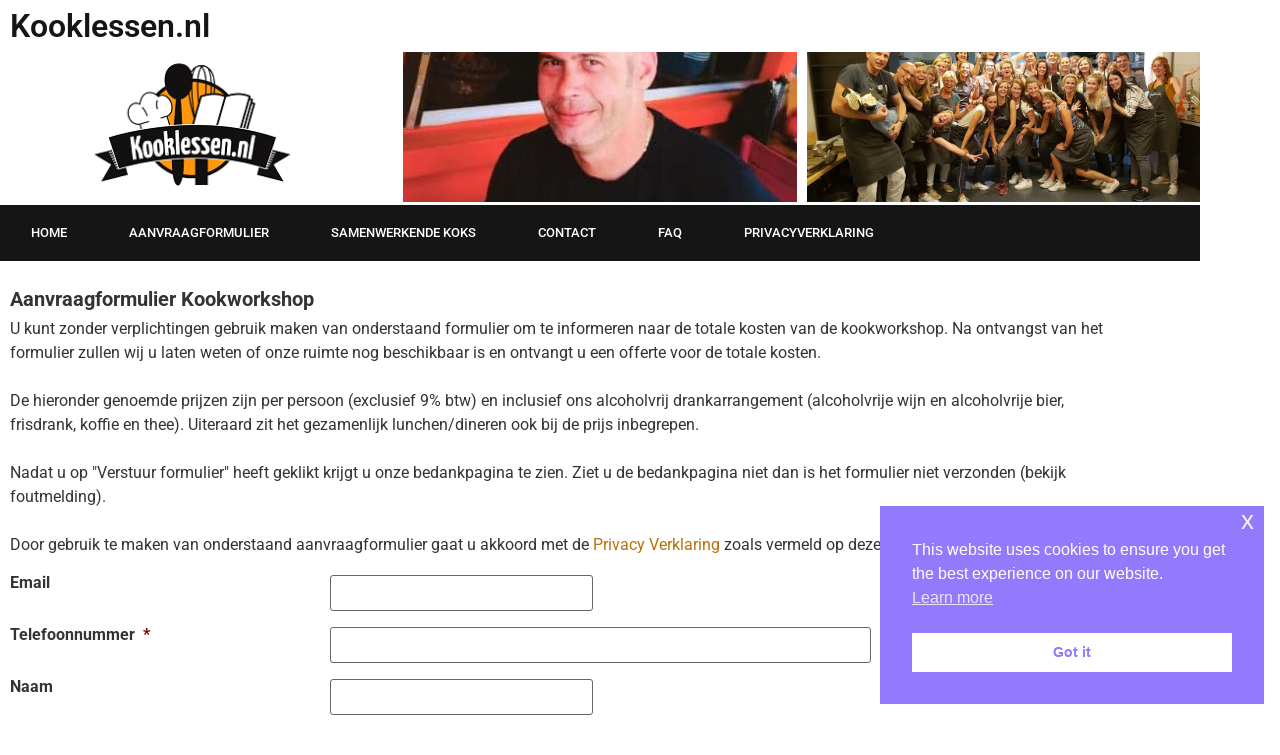

--- FILE ---
content_type: text/html; charset=UTF-8
request_url: https://kooklessen.nl/reserveringsformulier/
body_size: 19840
content:
<!doctype html>
<html lang="en-US">
<head>
	<meta charset="UTF-8">
<script>
var gform;gform||(document.addEventListener("gform_main_scripts_loaded",function(){gform.scriptsLoaded=!0}),document.addEventListener("gform/theme/scripts_loaded",function(){gform.themeScriptsLoaded=!0}),window.addEventListener("DOMContentLoaded",function(){gform.domLoaded=!0}),gform={domLoaded:!1,scriptsLoaded:!1,themeScriptsLoaded:!1,isFormEditor:()=>"function"==typeof InitializeEditor,callIfLoaded:function(o){return!(!gform.domLoaded||!gform.scriptsLoaded||!gform.themeScriptsLoaded&&!gform.isFormEditor()||(gform.isFormEditor()&&console.warn("The use of gform.initializeOnLoaded() is deprecated in the form editor context and will be removed in Gravity Forms 3.1."),o(),0))},initializeOnLoaded:function(o){gform.callIfLoaded(o)||(document.addEventListener("gform_main_scripts_loaded",()=>{gform.scriptsLoaded=!0,gform.callIfLoaded(o)}),document.addEventListener("gform/theme/scripts_loaded",()=>{gform.themeScriptsLoaded=!0,gform.callIfLoaded(o)}),window.addEventListener("DOMContentLoaded",()=>{gform.domLoaded=!0,gform.callIfLoaded(o)}))},hooks:{action:{},filter:{}},addAction:function(o,r,e,t){gform.addHook("action",o,r,e,t)},addFilter:function(o,r,e,t){gform.addHook("filter",o,r,e,t)},doAction:function(o){gform.doHook("action",o,arguments)},applyFilters:function(o){return gform.doHook("filter",o,arguments)},removeAction:function(o,r){gform.removeHook("action",o,r)},removeFilter:function(o,r,e){gform.removeHook("filter",o,r,e)},addHook:function(o,r,e,t,n){null==gform.hooks[o][r]&&(gform.hooks[o][r]=[]);var d=gform.hooks[o][r];null==n&&(n=r+"_"+d.length),gform.hooks[o][r].push({tag:n,callable:e,priority:t=null==t?10:t})},doHook:function(r,o,e){var t;if(e=Array.prototype.slice.call(e,1),null!=gform.hooks[r][o]&&((o=gform.hooks[r][o]).sort(function(o,r){return o.priority-r.priority}),o.forEach(function(o){"function"!=typeof(t=o.callable)&&(t=window[t]),"action"==r?t.apply(null,e):e[0]=t.apply(null,e)})),"filter"==r)return e[0]},removeHook:function(o,r,t,n){var e;null!=gform.hooks[o][r]&&(e=(e=gform.hooks[o][r]).filter(function(o,r,e){return!!(null!=n&&n!=o.tag||null!=t&&t!=o.priority)}),gform.hooks[o][r]=e)}});
</script>

		<meta name="viewport" content="width=device-width, initial-scale=1">
	<link rel="profile" href="https://gmpg.org/xfn/11">
	<title>Aanvraagformulier &#8211; Kooklessen.nl</title>
<meta name='robots' content='max-image-preview:large' />
<link rel='dns-prefetch' href='//www.googletagmanager.com' />
<link rel='dns-prefetch' href='//fonts.googleapis.com' />
<link rel="alternate" type="application/rss+xml" title="Kooklessen.nl &raquo; Feed" href="https://kooklessen.nl/feed/" />
<link rel="alternate" type="application/rss+xml" title="Kooklessen.nl &raquo; Comments Feed" href="https://kooklessen.nl/comments/feed/" />
<link rel="alternate" title="oEmbed (JSON)" type="application/json+oembed" href="https://kooklessen.nl/wp-json/oembed/1.0/embed?url=https%3A%2F%2Fkooklessen.nl%2Freserveringsformulier%2F" />
<link rel="alternate" title="oEmbed (XML)" type="text/xml+oembed" href="https://kooklessen.nl/wp-json/oembed/1.0/embed?url=https%3A%2F%2Fkooklessen.nl%2Freserveringsformulier%2F&#038;format=xml" />
<style id='wp-img-auto-sizes-contain-inline-css'>
img:is([sizes=auto i],[sizes^="auto," i]){contain-intrinsic-size:3000px 1500px}
/*# sourceURL=wp-img-auto-sizes-contain-inline-css */
</style>
<style id='wp-emoji-styles-inline-css'>

	img.wp-smiley, img.emoji {
		display: inline !important;
		border: none !important;
		box-shadow: none !important;
		height: 1em !important;
		width: 1em !important;
		margin: 0 0.07em !important;
		vertical-align: -0.1em !important;
		background: none !important;
		padding: 0 !important;
	}
/*# sourceURL=wp-emoji-styles-inline-css */
</style>
<style id='classic-theme-styles-inline-css'>
/*! This file is auto-generated */
.wp-block-button__link{color:#fff;background-color:#32373c;border-radius:9999px;box-shadow:none;text-decoration:none;padding:calc(.667em + 2px) calc(1.333em + 2px);font-size:1.125em}.wp-block-file__button{background:#32373c;color:#fff;text-decoration:none}
/*# sourceURL=/wp-includes/css/classic-themes.min.css */
</style>
<style id='global-styles-inline-css'>
:root{--wp--preset--aspect-ratio--square: 1;--wp--preset--aspect-ratio--4-3: 4/3;--wp--preset--aspect-ratio--3-4: 3/4;--wp--preset--aspect-ratio--3-2: 3/2;--wp--preset--aspect-ratio--2-3: 2/3;--wp--preset--aspect-ratio--16-9: 16/9;--wp--preset--aspect-ratio--9-16: 9/16;--wp--preset--color--black: #000000;--wp--preset--color--cyan-bluish-gray: #abb8c3;--wp--preset--color--white: #ffffff;--wp--preset--color--pale-pink: #f78da7;--wp--preset--color--vivid-red: #cf2e2e;--wp--preset--color--luminous-vivid-orange: #ff6900;--wp--preset--color--luminous-vivid-amber: #fcb900;--wp--preset--color--light-green-cyan: #7bdcb5;--wp--preset--color--vivid-green-cyan: #00d084;--wp--preset--color--pale-cyan-blue: #8ed1fc;--wp--preset--color--vivid-cyan-blue: #0693e3;--wp--preset--color--vivid-purple: #9b51e0;--wp--preset--gradient--vivid-cyan-blue-to-vivid-purple: linear-gradient(135deg,rgb(6,147,227) 0%,rgb(155,81,224) 100%);--wp--preset--gradient--light-green-cyan-to-vivid-green-cyan: linear-gradient(135deg,rgb(122,220,180) 0%,rgb(0,208,130) 100%);--wp--preset--gradient--luminous-vivid-amber-to-luminous-vivid-orange: linear-gradient(135deg,rgb(252,185,0) 0%,rgb(255,105,0) 100%);--wp--preset--gradient--luminous-vivid-orange-to-vivid-red: linear-gradient(135deg,rgb(255,105,0) 0%,rgb(207,46,46) 100%);--wp--preset--gradient--very-light-gray-to-cyan-bluish-gray: linear-gradient(135deg,rgb(238,238,238) 0%,rgb(169,184,195) 100%);--wp--preset--gradient--cool-to-warm-spectrum: linear-gradient(135deg,rgb(74,234,220) 0%,rgb(151,120,209) 20%,rgb(207,42,186) 40%,rgb(238,44,130) 60%,rgb(251,105,98) 80%,rgb(254,248,76) 100%);--wp--preset--gradient--blush-light-purple: linear-gradient(135deg,rgb(255,206,236) 0%,rgb(152,150,240) 100%);--wp--preset--gradient--blush-bordeaux: linear-gradient(135deg,rgb(254,205,165) 0%,rgb(254,45,45) 50%,rgb(107,0,62) 100%);--wp--preset--gradient--luminous-dusk: linear-gradient(135deg,rgb(255,203,112) 0%,rgb(199,81,192) 50%,rgb(65,88,208) 100%);--wp--preset--gradient--pale-ocean: linear-gradient(135deg,rgb(255,245,203) 0%,rgb(182,227,212) 50%,rgb(51,167,181) 100%);--wp--preset--gradient--electric-grass: linear-gradient(135deg,rgb(202,248,128) 0%,rgb(113,206,126) 100%);--wp--preset--gradient--midnight: linear-gradient(135deg,rgb(2,3,129) 0%,rgb(40,116,252) 100%);--wp--preset--font-size--small: 13px;--wp--preset--font-size--medium: 20px;--wp--preset--font-size--large: 36px;--wp--preset--font-size--x-large: 42px;--wp--preset--spacing--20: 0.44rem;--wp--preset--spacing--30: 0.67rem;--wp--preset--spacing--40: 1rem;--wp--preset--spacing--50: 1.5rem;--wp--preset--spacing--60: 2.25rem;--wp--preset--spacing--70: 3.38rem;--wp--preset--spacing--80: 5.06rem;--wp--preset--shadow--natural: 6px 6px 9px rgba(0, 0, 0, 0.2);--wp--preset--shadow--deep: 12px 12px 50px rgba(0, 0, 0, 0.4);--wp--preset--shadow--sharp: 6px 6px 0px rgba(0, 0, 0, 0.2);--wp--preset--shadow--outlined: 6px 6px 0px -3px rgb(255, 255, 255), 6px 6px rgb(0, 0, 0);--wp--preset--shadow--crisp: 6px 6px 0px rgb(0, 0, 0);}:where(.is-layout-flex){gap: 0.5em;}:where(.is-layout-grid){gap: 0.5em;}body .is-layout-flex{display: flex;}.is-layout-flex{flex-wrap: wrap;align-items: center;}.is-layout-flex > :is(*, div){margin: 0;}body .is-layout-grid{display: grid;}.is-layout-grid > :is(*, div){margin: 0;}:where(.wp-block-columns.is-layout-flex){gap: 2em;}:where(.wp-block-columns.is-layout-grid){gap: 2em;}:where(.wp-block-post-template.is-layout-flex){gap: 1.25em;}:where(.wp-block-post-template.is-layout-grid){gap: 1.25em;}.has-black-color{color: var(--wp--preset--color--black) !important;}.has-cyan-bluish-gray-color{color: var(--wp--preset--color--cyan-bluish-gray) !important;}.has-white-color{color: var(--wp--preset--color--white) !important;}.has-pale-pink-color{color: var(--wp--preset--color--pale-pink) !important;}.has-vivid-red-color{color: var(--wp--preset--color--vivid-red) !important;}.has-luminous-vivid-orange-color{color: var(--wp--preset--color--luminous-vivid-orange) !important;}.has-luminous-vivid-amber-color{color: var(--wp--preset--color--luminous-vivid-amber) !important;}.has-light-green-cyan-color{color: var(--wp--preset--color--light-green-cyan) !important;}.has-vivid-green-cyan-color{color: var(--wp--preset--color--vivid-green-cyan) !important;}.has-pale-cyan-blue-color{color: var(--wp--preset--color--pale-cyan-blue) !important;}.has-vivid-cyan-blue-color{color: var(--wp--preset--color--vivid-cyan-blue) !important;}.has-vivid-purple-color{color: var(--wp--preset--color--vivid-purple) !important;}.has-black-background-color{background-color: var(--wp--preset--color--black) !important;}.has-cyan-bluish-gray-background-color{background-color: var(--wp--preset--color--cyan-bluish-gray) !important;}.has-white-background-color{background-color: var(--wp--preset--color--white) !important;}.has-pale-pink-background-color{background-color: var(--wp--preset--color--pale-pink) !important;}.has-vivid-red-background-color{background-color: var(--wp--preset--color--vivid-red) !important;}.has-luminous-vivid-orange-background-color{background-color: var(--wp--preset--color--luminous-vivid-orange) !important;}.has-luminous-vivid-amber-background-color{background-color: var(--wp--preset--color--luminous-vivid-amber) !important;}.has-light-green-cyan-background-color{background-color: var(--wp--preset--color--light-green-cyan) !important;}.has-vivid-green-cyan-background-color{background-color: var(--wp--preset--color--vivid-green-cyan) !important;}.has-pale-cyan-blue-background-color{background-color: var(--wp--preset--color--pale-cyan-blue) !important;}.has-vivid-cyan-blue-background-color{background-color: var(--wp--preset--color--vivid-cyan-blue) !important;}.has-vivid-purple-background-color{background-color: var(--wp--preset--color--vivid-purple) !important;}.has-black-border-color{border-color: var(--wp--preset--color--black) !important;}.has-cyan-bluish-gray-border-color{border-color: var(--wp--preset--color--cyan-bluish-gray) !important;}.has-white-border-color{border-color: var(--wp--preset--color--white) !important;}.has-pale-pink-border-color{border-color: var(--wp--preset--color--pale-pink) !important;}.has-vivid-red-border-color{border-color: var(--wp--preset--color--vivid-red) !important;}.has-luminous-vivid-orange-border-color{border-color: var(--wp--preset--color--luminous-vivid-orange) !important;}.has-luminous-vivid-amber-border-color{border-color: var(--wp--preset--color--luminous-vivid-amber) !important;}.has-light-green-cyan-border-color{border-color: var(--wp--preset--color--light-green-cyan) !important;}.has-vivid-green-cyan-border-color{border-color: var(--wp--preset--color--vivid-green-cyan) !important;}.has-pale-cyan-blue-border-color{border-color: var(--wp--preset--color--pale-cyan-blue) !important;}.has-vivid-cyan-blue-border-color{border-color: var(--wp--preset--color--vivid-cyan-blue) !important;}.has-vivid-purple-border-color{border-color: var(--wp--preset--color--vivid-purple) !important;}.has-vivid-cyan-blue-to-vivid-purple-gradient-background{background: var(--wp--preset--gradient--vivid-cyan-blue-to-vivid-purple) !important;}.has-light-green-cyan-to-vivid-green-cyan-gradient-background{background: var(--wp--preset--gradient--light-green-cyan-to-vivid-green-cyan) !important;}.has-luminous-vivid-amber-to-luminous-vivid-orange-gradient-background{background: var(--wp--preset--gradient--luminous-vivid-amber-to-luminous-vivid-orange) !important;}.has-luminous-vivid-orange-to-vivid-red-gradient-background{background: var(--wp--preset--gradient--luminous-vivid-orange-to-vivid-red) !important;}.has-very-light-gray-to-cyan-bluish-gray-gradient-background{background: var(--wp--preset--gradient--very-light-gray-to-cyan-bluish-gray) !important;}.has-cool-to-warm-spectrum-gradient-background{background: var(--wp--preset--gradient--cool-to-warm-spectrum) !important;}.has-blush-light-purple-gradient-background{background: var(--wp--preset--gradient--blush-light-purple) !important;}.has-blush-bordeaux-gradient-background{background: var(--wp--preset--gradient--blush-bordeaux) !important;}.has-luminous-dusk-gradient-background{background: var(--wp--preset--gradient--luminous-dusk) !important;}.has-pale-ocean-gradient-background{background: var(--wp--preset--gradient--pale-ocean) !important;}.has-electric-grass-gradient-background{background: var(--wp--preset--gradient--electric-grass) !important;}.has-midnight-gradient-background{background: var(--wp--preset--gradient--midnight) !important;}.has-small-font-size{font-size: var(--wp--preset--font-size--small) !important;}.has-medium-font-size{font-size: var(--wp--preset--font-size--medium) !important;}.has-large-font-size{font-size: var(--wp--preset--font-size--large) !important;}.has-x-large-font-size{font-size: var(--wp--preset--font-size--x-large) !important;}
:where(.wp-block-post-template.is-layout-flex){gap: 1.25em;}:where(.wp-block-post-template.is-layout-grid){gap: 1.25em;}
:where(.wp-block-term-template.is-layout-flex){gap: 1.25em;}:where(.wp-block-term-template.is-layout-grid){gap: 1.25em;}
:where(.wp-block-columns.is-layout-flex){gap: 2em;}:where(.wp-block-columns.is-layout-grid){gap: 2em;}
:root :where(.wp-block-pullquote){font-size: 1.5em;line-height: 1.6;}
/*# sourceURL=global-styles-inline-css */
</style>
<link rel='stylesheet' id='aps-animate-css-css' href='https://kooklessen.nl/wp-content/plugins/accesspress-social-icons/css/animate.css?ver=1.8.5' media='all' />
<link rel='stylesheet' id='aps-frontend-css-css' href='https://kooklessen.nl/wp-content/plugins/accesspress-social-icons/css/frontend.css?ver=1.8.5' media='all' />
<link rel='stylesheet' id='apss-font-awesome-four-css' href='https://kooklessen.nl/wp-content/plugins/accesspress-social-share/css/font-awesome.min.css?ver=4.5.6' media='all' />
<link rel='stylesheet' id='apss-frontend-css-css' href='https://kooklessen.nl/wp-content/plugins/accesspress-social-share/css/frontend.css?ver=4.5.6' media='all' />
<link rel='stylesheet' id='apss-font-opensans-css' href='//fonts.googleapis.com/css?family=Open+Sans&#038;ver=6.9' media='all' />
<link rel='stylesheet' id='nsc_bar_nice-cookie-consent-css' href='https://kooklessen.nl/wp-content/plugins/beautiful-and-responsive-cookie-consent/public/cookieNSCconsent.min.css?ver=4.9.2' media='all' />
<link rel='stylesheet' id='hello-elementor-css' href='https://kooklessen.nl/wp-content/themes/hello-elementor/style.min.css?ver=2.6.1' media='all' />
<link rel='stylesheet' id='hello-elementor-theme-style-css' href='https://kooklessen.nl/wp-content/themes/hello-elementor/theme.min.css?ver=2.6.1' media='all' />
<link rel='stylesheet' id='elementor-frontend-css' href='https://kooklessen.nl/wp-content/plugins/elementor/assets/css/frontend.min.css?ver=3.34.0' media='all' />
<link rel='stylesheet' id='elementor-post-12676-css' href='https://kooklessen.nl/wp-content/uploads/elementor/css/post-12676.css?ver=1768923596' media='all' />
<link rel='stylesheet' id='widget-heading-css' href='https://kooklessen.nl/wp-content/plugins/elementor/assets/css/widget-heading.min.css?ver=3.34.0' media='all' />
<link rel='stylesheet' id='swiper-css' href='https://kooklessen.nl/wp-content/plugins/elementor/assets/lib/swiper/v8/css/swiper.min.css?ver=8.4.5' media='all' />
<link rel='stylesheet' id='e-swiper-css' href='https://kooklessen.nl/wp-content/plugins/elementor/assets/css/conditionals/e-swiper.min.css?ver=3.34.0' media='all' />
<link rel='stylesheet' id='widget-media-carousel-css' href='https://kooklessen.nl/wp-content/plugins/elementor-pro/assets/css/widget-media-carousel.min.css?ver=3.34.0' media='all' />
<link rel='stylesheet' id='widget-carousel-module-base-css' href='https://kooklessen.nl/wp-content/plugins/elementor-pro/assets/css/widget-carousel-module-base.min.css?ver=3.34.0' media='all' />
<link rel='stylesheet' id='widget-nav-menu-css' href='https://kooklessen.nl/wp-content/plugins/elementor-pro/assets/css/widget-nav-menu.min.css?ver=3.34.0' media='all' />
<link rel='stylesheet' id='widget-icon-list-css' href='https://kooklessen.nl/wp-content/plugins/elementor/assets/css/widget-icon-list.min.css?ver=3.34.0' media='all' />
<link rel='stylesheet' id='elementor-icons-css' href='https://kooklessen.nl/wp-content/plugins/elementor/assets/lib/eicons/css/elementor-icons.min.css?ver=5.45.0' media='all' />
<link rel='stylesheet' id='elementor-post-5698-css' href='https://kooklessen.nl/wp-content/uploads/elementor/css/post-5698.css?ver=1768926957' media='all' />
<link rel='stylesheet' id='elementor-post-12683-css' href='https://kooklessen.nl/wp-content/uploads/elementor/css/post-12683.css?ver=1768923596' media='all' />
<link rel='stylesheet' id='elementor-post-13020-css' href='https://kooklessen.nl/wp-content/uploads/elementor/css/post-13020.css?ver=1768923596' media='all' />
<link rel='stylesheet' id='gforms_reset_css-css' href='https://kooklessen.nl/wp-content/plugins/gravityforms/legacy/css/formreset.min.css?ver=2.9.25' media='all' />
<link rel='stylesheet' id='gforms_formsmain_css-css' href='https://kooklessen.nl/wp-content/plugins/gravityforms/legacy/css/formsmain.min.css?ver=2.9.25' media='all' />
<link rel='stylesheet' id='gforms_ready_class_css-css' href='https://kooklessen.nl/wp-content/plugins/gravityforms/legacy/css/readyclass.min.css?ver=2.9.25' media='all' />
<link rel='stylesheet' id='gforms_browsers_css-css' href='https://kooklessen.nl/wp-content/plugins/gravityforms/legacy/css/browsers.min.css?ver=2.9.25' media='all' />
<link rel='stylesheet' id='wpgdprc-front-css-css' href='https://kooklessen.nl/wp-content/plugins/wp-gdpr-compliance/Assets/css/front.css?ver=1662655824' media='all' />
<style id='wpgdprc-front-css-inline-css'>
:root{--wp-gdpr--bar--background-color: #000000;--wp-gdpr--bar--color: #ffffff;--wp-gdpr--button--background-color: #000000;--wp-gdpr--button--background-color--darken: #000000;--wp-gdpr--button--color: #ffffff;}
/*# sourceURL=wpgdprc-front-css-inline-css */
</style>
<link rel='stylesheet' id='elementor-gf-local-roboto-css' href='https://kooklessen.nl/wp-content/uploads/elementor/google-fonts/css/roboto.css?ver=1749419303' media='all' />
<link rel='stylesheet' id='elementor-gf-local-robotoslab-css' href='https://kooklessen.nl/wp-content/uploads/elementor/google-fonts/css/robotoslab.css?ver=1749419310' media='all' />
<link rel='stylesheet' id='elementor-icons-shared-0-css' href='https://kooklessen.nl/wp-content/plugins/elementor/assets/lib/font-awesome/css/fontawesome.min.css?ver=5.15.3' media='all' />
<link rel='stylesheet' id='elementor-icons-fa-solid-css' href='https://kooklessen.nl/wp-content/plugins/elementor/assets/lib/font-awesome/css/solid.min.css?ver=5.15.3' media='all' />
<script src="https://kooklessen.nl/wp-includes/js/jquery/jquery.min.js?ver=3.7.1" id="jquery-core-js"></script>
<script src="https://kooklessen.nl/wp-includes/js/jquery/jquery-migrate.min.js?ver=3.4.1" id="jquery-migrate-js"></script>
<script src="https://kooklessen.nl/wp-content/plugins/accesspress-social-icons/js/frontend.js?ver=1.8.5" id="aps-frontend-js-js"></script>
<script defer='defer' src="https://kooklessen.nl/wp-content/plugins/gravityforms/js/jquery.json.min.js?ver=2.9.25" id="gform_json-js"></script>
<script id="gform_gravityforms-js-extra">
var gf_global = {"gf_currency_config":{"name":"U.S. Dollar","symbol_left":"$","symbol_right":"","symbol_padding":"","thousand_separator":",","decimal_separator":".","decimals":2,"code":"USD"},"base_url":"https://kooklessen.nl/wp-content/plugins/gravityforms","number_formats":[],"spinnerUrl":"https://kooklessen.nl/wp-content/plugins/gravityforms/images/spinner.svg","version_hash":"f0e3e89b467f09a832136954a08b8d5d","strings":{"newRowAdded":"New row added.","rowRemoved":"Row removed","formSaved":"The form has been saved.  The content contains the link to return and complete the form."}};
var gform_i18n = {"datepicker":{"days":{"monday":"Mo","tuesday":"Tu","wednesday":"We","thursday":"Th","friday":"Fr","saturday":"Sa","sunday":"Su"},"months":{"january":"January","february":"February","march":"March","april":"April","may":"May","june":"June","july":"July","august":"August","september":"September","october":"October","november":"November","december":"December"},"firstDay":1,"iconText":"Select date"}};
var gf_legacy_multi = {"2":"1"};
var gform_gravityforms = {"strings":{"invalid_file_extension":"This type of file is not allowed. Must be one of the following:","delete_file":"Delete this file","in_progress":"in progress","file_exceeds_limit":"File exceeds size limit","illegal_extension":"This type of file is not allowed.","max_reached":"Maximum number of files reached","unknown_error":"There was a problem while saving the file on the server","currently_uploading":"Please wait for the uploading to complete","cancel":"Cancel","cancel_upload":"Cancel this upload","cancelled":"Cancelled","error":"Error","message":"Message"},"vars":{"images_url":"https://kooklessen.nl/wp-content/plugins/gravityforms/images"}};
//# sourceURL=gform_gravityforms-js-extra
</script>
<script id="gform_gravityforms-js-before">

//# sourceURL=gform_gravityforms-js-before
</script>
<script defer='defer' src="https://kooklessen.nl/wp-content/plugins/gravityforms/js/gravityforms.min.js?ver=2.9.25" id="gform_gravityforms-js"></script>
<script id="gform_conditional_logic-js-extra">
var gf_legacy = {"is_legacy":"1"};
//# sourceURL=gform_conditional_logic-js-extra
</script>
<script defer='defer' src="https://kooklessen.nl/wp-content/plugins/gravityforms/js/conditional_logic.min.js?ver=2.9.25" id="gform_conditional_logic-js"></script>
<script defer='defer' src="https://kooklessen.nl/wp-content/plugins/gravityforms/assets/js/dist/utils.min.js?ver=48a3755090e76a154853db28fc254681" id="gform_gravityforms_utils-js"></script>

<!-- Google tag (gtag.js) snippet added by Site Kit -->
<!-- Google Analytics snippet added by Site Kit -->
<script src="https://www.googletagmanager.com/gtag/js?id=GT-T9H3CP5W" id="google_gtagjs-js" async></script>
<script id="google_gtagjs-js-after">
window.dataLayer = window.dataLayer || [];function gtag(){dataLayer.push(arguments);}
gtag("set","linker",{"domains":["kooklessen.nl"]});
gtag("js", new Date());
gtag("set", "developer_id.dZTNiMT", true);
gtag("config", "GT-T9H3CP5W");
//# sourceURL=google_gtagjs-js-after
</script>
<script id="wpgdprc-front-js-js-extra">
var wpgdprcFront = {"ajaxUrl":"https://kooklessen.nl/wp-admin/admin-ajax.php","ajaxNonce":"83869b1225","ajaxArg":"security","pluginPrefix":"wpgdprc","blogId":"1","isMultiSite":"","locale":"en_US","showSignUpModal":"","showFormModal":"","cookieName":"wpgdprc-consent","consentVersion":"","path":"/","prefix":"wpgdprc"};
//# sourceURL=wpgdprc-front-js-js-extra
</script>
<script src="https://kooklessen.nl/wp-content/plugins/wp-gdpr-compliance/Assets/js/front.min.js?ver=1662655824" id="wpgdprc-front-js-js"></script>
<link rel="https://api.w.org/" href="https://kooklessen.nl/wp-json/" /><link rel="alternate" title="JSON" type="application/json" href="https://kooklessen.nl/wp-json/wp/v2/pages/5698" /><link rel="EditURI" type="application/rsd+xml" title="RSD" href="https://kooklessen.nl/xmlrpc.php?rsd" />
<link rel="canonical" href="https://kooklessen.nl/reserveringsformulier/" />
<link rel='shortlink' href='https://kooklessen.nl/?p=5698' />
<meta name="generator" content="Site Kit by Google 1.168.0" /><script type="text/javascript">
(function(url){
	if(/(?:Chrome\/26\.0\.1410\.63 Safari\/537\.31|WordfenceTestMonBot)/.test(navigator.userAgent)){ return; }
	var addEvent = function(evt, handler) {
		if (window.addEventListener) {
			document.addEventListener(evt, handler, false);
		} else if (window.attachEvent) {
			document.attachEvent('on' + evt, handler);
		}
	};
	var removeEvent = function(evt, handler) {
		if (window.removeEventListener) {
			document.removeEventListener(evt, handler, false);
		} else if (window.detachEvent) {
			document.detachEvent('on' + evt, handler);
		}
	};
	var evts = 'contextmenu dblclick drag dragend dragenter dragleave dragover dragstart drop keydown keypress keyup mousedown mousemove mouseout mouseover mouseup mousewheel scroll'.split(' ');
	var logHuman = function() {
		if (window.wfLogHumanRan) { return; }
		window.wfLogHumanRan = true;
		var wfscr = document.createElement('script');
		wfscr.type = 'text/javascript';
		wfscr.async = true;
		wfscr.src = url + '&r=' + Math.random();
		(document.getElementsByTagName('head')[0]||document.getElementsByTagName('body')[0]).appendChild(wfscr);
		for (var i = 0; i < evts.length; i++) {
			removeEvent(evts[i], logHuman);
		}
	};
	for (var i = 0; i < evts.length; i++) {
		addEvent(evts[i], logHuman);
	}
})('//kooklessen.nl/?wordfence_lh=1&hid=B2AC05E57E6DCAF0915591792F2BDF43');
</script><meta name="generator" content="Elementor 3.34.0; features: additional_custom_breakpoints; settings: css_print_method-external, google_font-enabled, font_display-auto">
			<style>
				.e-con.e-parent:nth-of-type(n+4):not(.e-lazyloaded):not(.e-no-lazyload),
				.e-con.e-parent:nth-of-type(n+4):not(.e-lazyloaded):not(.e-no-lazyload) * {
					background-image: none !important;
				}
				@media screen and (max-height: 1024px) {
					.e-con.e-parent:nth-of-type(n+3):not(.e-lazyloaded):not(.e-no-lazyload),
					.e-con.e-parent:nth-of-type(n+3):not(.e-lazyloaded):not(.e-no-lazyload) * {
						background-image: none !important;
					}
				}
				@media screen and (max-height: 640px) {
					.e-con.e-parent:nth-of-type(n+2):not(.e-lazyloaded):not(.e-no-lazyload),
					.e-con.e-parent:nth-of-type(n+2):not(.e-lazyloaded):not(.e-no-lazyload) * {
						background-image: none !important;
					}
				}
			</style>
			
<!-- Google Tag Manager snippet added by Site Kit -->
<script>
			( function( w, d, s, l, i ) {
				w[l] = w[l] || [];
				w[l].push( {'gtm.start': new Date().getTime(), event: 'gtm.js'} );
				var f = d.getElementsByTagName( s )[0],
					j = d.createElement( s ), dl = l != 'dataLayer' ? '&l=' + l : '';
				j.async = true;
				j.src = 'https://www.googletagmanager.com/gtm.js?id=' + i + dl;
				f.parentNode.insertBefore( j, f );
			} )( window, document, 'script', 'dataLayer', 'GTM-TK42DQTX' );
			
</script>

<!-- End Google Tag Manager snippet added by Site Kit -->
<link rel="icon" href="https://kooklessen.nl/wp-content/uploads/2021/06/cropped-kooklessen-32x32.png" sizes="32x32" />
<link rel="icon" href="https://kooklessen.nl/wp-content/uploads/2021/06/cropped-kooklessen-192x192.png" sizes="192x192" />
<link rel="apple-touch-icon" href="https://kooklessen.nl/wp-content/uploads/2021/06/cropped-kooklessen-180x180.png" />
<meta name="msapplication-TileImage" content="https://kooklessen.nl/wp-content/uploads/2021/06/cropped-kooklessen-270x270.png" />
</head>
<body class="wp-singular page-template-default page page-id-5698 wp-theme-hello-elementor eio-default metaslider-plugin elementor-default elementor-kit-12676 elementor-page elementor-page-5698">

		<!-- Google Tag Manager (noscript) snippet added by Site Kit -->
		<noscript>
			<iframe src="https://www.googletagmanager.com/ns.html?id=GTM-TK42DQTX" height="0" width="0" style="display:none;visibility:hidden"></iframe>
		</noscript>
		<!-- End Google Tag Manager (noscript) snippet added by Site Kit -->
		
<a class="skip-link screen-reader-text" href="#content">
	Skip to content</a>

		<header data-elementor-type="header" data-elementor-id="12683" class="elementor elementor-12683 elementor-location-header" data-elementor-post-type="elementor_library">
					<section class="elementor-section elementor-top-section elementor-element elementor-element-f7296aa elementor-section-boxed elementor-section-height-default elementor-section-height-default" data-id="f7296aa" data-element_type="section">
						<div class="elementor-container elementor-column-gap-default">
					<div class="elementor-column elementor-col-100 elementor-top-column elementor-element elementor-element-d9eb503" data-id="d9eb503" data-element_type="column">
			<div class="elementor-widget-wrap elementor-element-populated">
						<div class="elementor-element elementor-element-57c2d14 elementor-widget elementor-widget-heading" data-id="57c2d14" data-element_type="widget" data-widget_type="heading.default">
				<div class="elementor-widget-container">
					<h2 class="elementor-heading-title elementor-size-default">Kooklessen.nl</h2>				</div>
				</div>
					</div>
		</div>
					</div>
		</section>
				<section class="elementor-section elementor-top-section elementor-element elementor-element-12ab85e elementor-section-height-min-height elementor-section-boxed elementor-section-height-default elementor-section-items-middle" data-id="12ab85e" data-element_type="section">
						<div class="elementor-container elementor-column-gap-no">
					<div class="elementor-column elementor-col-100 elementor-top-column elementor-element elementor-element-8c11f39" data-id="8c11f39" data-element_type="column">
			<div class="elementor-widget-wrap elementor-element-populated">
						<div class="elementor-element elementor-element-d1f5577 elementor-skin-carousel elementor-widget elementor-widget-media-carousel" data-id="d1f5577" data-element_type="widget" data-settings="{&quot;speed&quot;:10000,&quot;skin&quot;:&quot;carousel&quot;,&quot;effect&quot;:&quot;slide&quot;,&quot;autoplay&quot;:&quot;yes&quot;,&quot;autoplay_speed&quot;:5000,&quot;loop&quot;:&quot;yes&quot;,&quot;pause_on_hover&quot;:&quot;yes&quot;,&quot;pause_on_interaction&quot;:&quot;yes&quot;,&quot;space_between&quot;:{&quot;unit&quot;:&quot;px&quot;,&quot;size&quot;:10,&quot;sizes&quot;:[]},&quot;space_between_tablet&quot;:{&quot;unit&quot;:&quot;px&quot;,&quot;size&quot;:10,&quot;sizes&quot;:[]},&quot;space_between_mobile&quot;:{&quot;unit&quot;:&quot;px&quot;,&quot;size&quot;:10,&quot;sizes&quot;:[]}}" data-widget_type="media-carousel.default">
				<div class="elementor-widget-container">
									<div class="elementor-swiper">
					<div class="elementor-main-swiper swiper" role="region" aria-roledescription="carousel" aria-label="Slides">
				<div class="swiper-wrapper">
											<div class="swiper-slide" role="group" aria-roledescription="slide">
									<div class="elementor-carousel-image" role="img" aria-label="kook85" style="background-image: url(&#039;https://kooklessen.nl/wp-content/uploads/2022/01/kook85.png&#039;)">

			
					</div>
								</div>
											<div class="swiper-slide" role="group" aria-roledescription="slide">
									<div class="elementor-carousel-image" role="img" aria-label="bas4" style="background-image: url(&#039;https://kooklessen.nl/wp-content/uploads/2023/08/bas4.jpg&#039;)">

			
					</div>
								</div>
											<div class="swiper-slide" role="group" aria-roledescription="slide">
									<div class="elementor-carousel-image" role="img" aria-label="6" style="background-image: url(&#039;https://kooklessen.nl/wp-content/uploads/2019/05/6-12.jpg&#039;)">

			
					</div>
								</div>
											<div class="swiper-slide" role="group" aria-roledescription="slide">
									<div class="elementor-carousel-image" role="img" aria-label="bob3" style="background-image: url(&#039;https://kooklessen.nl/wp-content/uploads/2022/01/bob3.png&#039;)">

			
					</div>
								</div>
											<div class="swiper-slide" role="group" aria-roledescription="slide">
									<div class="elementor-carousel-image" role="img" aria-label="q19" style="background-image: url(&#039;https://kooklessen.nl/wp-content/uploads/2019/09/q19.jpg&#039;)">

			
					</div>
								</div>
											<div class="swiper-slide" role="group" aria-roledescription="slide">
									<div class="elementor-carousel-image" role="img" aria-label="ron2" style="background-image: url(&#039;https://kooklessen.nl/wp-content/uploads/2022/01/ron2.png&#039;)">

			
					</div>
								</div>
											<div class="swiper-slide" role="group" aria-roledescription="slide">
									<div class="elementor-carousel-image" role="img" aria-label="pau5b" style="background-image: url(&#039;https://kooklessen.nl/wp-content/uploads/2022/06/pau5b.png&#039;)">

			
					</div>
								</div>
									</div>
																					</div>
				</div>
								</div>
				</div>
					</div>
		</div>
					</div>
		</section>
				<nav class="elementor-section elementor-top-section elementor-element elementor-element-2f8458a9 elementor-section-content-middle elementor-section-boxed elementor-section-height-default elementor-section-height-default" data-id="2f8458a9" data-element_type="section" data-settings="{&quot;background_background&quot;:&quot;classic&quot;}">
						<div class="elementor-container elementor-column-gap-no">
					<div class="elementor-column elementor-col-100 elementor-top-column elementor-element elementor-element-3b3ed37a" data-id="3b3ed37a" data-element_type="column" data-settings="{&quot;background_background&quot;:&quot;classic&quot;}">
			<div class="elementor-widget-wrap elementor-element-populated">
						<div class="elementor-element elementor-element-524261d7 elementor-nav-menu--stretch elementor-nav-menu--dropdown-tablet elementor-nav-menu__text-align-aside elementor-nav-menu--toggle elementor-nav-menu--burger elementor-widget elementor-widget-nav-menu" data-id="524261d7" data-element_type="widget" data-settings="{&quot;full_width&quot;:&quot;stretch&quot;,&quot;layout&quot;:&quot;horizontal&quot;,&quot;submenu_icon&quot;:{&quot;value&quot;:&quot;&lt;i class=\&quot;fas fa-caret-down\&quot; aria-hidden=\&quot;true\&quot;&gt;&lt;\/i&gt;&quot;,&quot;library&quot;:&quot;fa-solid&quot;},&quot;toggle&quot;:&quot;burger&quot;}" data-widget_type="nav-menu.default">
				<div class="elementor-widget-container">
								<nav aria-label="Menu" class="elementor-nav-menu--main elementor-nav-menu__container elementor-nav-menu--layout-horizontal e--pointer-background e--animation-fade">
				<ul id="menu-1-524261d7" class="elementor-nav-menu"><li class="menu-item menu-item-type-custom menu-item-object-custom menu-item-home menu-item-326"><a href="https://kooklessen.nl/" class="elementor-item">Home</a></li>
<li class="menu-item menu-item-type-post_type menu-item-object-page current-menu-item page_item page-item-5698 current_page_item menu-item-5700"><a href="https://kooklessen.nl/reserveringsformulier/" aria-current="page" class="elementor-item elementor-item-active">Aanvraagformulier</a></li>
<li class="menu-item menu-item-type-post_type menu-item-object-page menu-item-10197"><a href="https://kooklessen.nl/koks/" class="elementor-item">samenwerkende koks</a></li>
<li class="menu-item menu-item-type-post_type menu-item-object-page menu-item-12546"><a href="https://kooklessen.nl/contact/" class="elementor-item">Contact</a></li>
<li class="menu-item menu-item-type-post_type menu-item-object-page menu-item-12594"><a href="https://kooklessen.nl/faq/" class="elementor-item">FAQ</a></li>
<li class="menu-item menu-item-type-post_type menu-item-object-page menu-item-13180"><a href="https://kooklessen.nl/privacyverklaring/" class="elementor-item">Privacyverklaring</a></li>
</ul>			</nav>
					<div class="elementor-menu-toggle" role="button" tabindex="0" aria-label="Menu Toggle" aria-expanded="false">
			<i aria-hidden="true" role="presentation" class="elementor-menu-toggle__icon--open eicon-menu-bar"></i><i aria-hidden="true" role="presentation" class="elementor-menu-toggle__icon--close eicon-close"></i>		</div>
					<nav class="elementor-nav-menu--dropdown elementor-nav-menu__container" aria-hidden="true">
				<ul id="menu-2-524261d7" class="elementor-nav-menu"><li class="menu-item menu-item-type-custom menu-item-object-custom menu-item-home menu-item-326"><a href="https://kooklessen.nl/" class="elementor-item" tabindex="-1">Home</a></li>
<li class="menu-item menu-item-type-post_type menu-item-object-page current-menu-item page_item page-item-5698 current_page_item menu-item-5700"><a href="https://kooklessen.nl/reserveringsformulier/" aria-current="page" class="elementor-item elementor-item-active" tabindex="-1">Aanvraagformulier</a></li>
<li class="menu-item menu-item-type-post_type menu-item-object-page menu-item-10197"><a href="https://kooklessen.nl/koks/" class="elementor-item" tabindex="-1">samenwerkende koks</a></li>
<li class="menu-item menu-item-type-post_type menu-item-object-page menu-item-12546"><a href="https://kooklessen.nl/contact/" class="elementor-item" tabindex="-1">Contact</a></li>
<li class="menu-item menu-item-type-post_type menu-item-object-page menu-item-12594"><a href="https://kooklessen.nl/faq/" class="elementor-item" tabindex="-1">FAQ</a></li>
<li class="menu-item menu-item-type-post_type menu-item-object-page menu-item-13180"><a href="https://kooklessen.nl/privacyverklaring/" class="elementor-item" tabindex="-1">Privacyverklaring</a></li>
</ul>			</nav>
						</div>
				</div>
					</div>
		</div>
					</div>
		</nav>
				</header>
		
<main id="content" class="site-main post-5698 page type-page status-publish hentry" role="main">
		<div class="page-content">
				<div data-elementor-type="wp-page" data-elementor-id="5698" class="elementor elementor-5698" data-elementor-post-type="page">
						<section class="elementor-section elementor-top-section elementor-element elementor-element-66e86dd7 elementor-section-boxed elementor-section-height-default elementor-section-height-default" data-id="66e86dd7" data-element_type="section">
						<div class="elementor-container elementor-column-gap-default">
					<div class="elementor-column elementor-col-100 elementor-top-column elementor-element elementor-element-53eabbff" data-id="53eabbff" data-element_type="column">
			<div class="elementor-widget-wrap elementor-element-populated">
						<div class="elementor-element elementor-element-3f6b72ab elementor-widget elementor-widget-shortcode" data-id="3f6b72ab" data-element_type="widget" data-widget_type="shortcode.default">
				<div class="elementor-widget-container">
							<div class="elementor-shortcode">
                <div class='gf_browser_chrome gform_wrapper gform_legacy_markup_wrapper gform-theme--no-framework' data-form-theme='legacy' data-form-index='0' id='gform_wrapper_2' style='display:none'>
                        <div class='gform_heading'>
                            <h3 class="gform_title">Aanvraagformulier Kookworkshop</h3>
                            <p class='gform_description'>U kunt zonder verplichtingen gebruik maken van onderstaand formulier om te informeren naar de totale kosten van de kookworkshop. Na ontvangst van het formulier zullen wij u laten weten of onze ruimte nog beschikbaar is en ontvangt u een offerte voor de totale kosten.<Br><Br>
De hieronder genoemde prijzen zijn per persoon (exclusief 9% btw) en inclusief ons alcoholvrij drankarrangement (alcoholvrije wijn en alcoholvrije bier, frisdrank, koffie en thee). Uiteraard zit het gezamenlijk lunchen/dineren ook bij de prijs inbegrepen.
<Br><Br>
Nadat u op "Verstuur formulier" heeft geklikt krijgt u onze bedankpagina te zien. Ziet u de bedankpagina niet dan is het formulier niet verzonden (bekijk foutmelding).
<br><br>
Door gebruik te maken van onderstaand aanvraagformulier gaat u akkoord met de <a href="/privacyverklaring/">Privacy Verklaring</a> zoals vermeld op deze website.</p>
                        </div><form method='post' enctype='multipart/form-data'  id='gform_2'  action='/reserveringsformulier/' data-formid='2' novalidate>
                        <div class='gform-body gform_body'><ul id='gform_fields_2' class='gform_fields left_label form_sublabel_below description_below validation_below'><li id="field_2_13" class="gfield gfield--type-email gfield--input-type-email field_sublabel_below gfield--no-description field_description_below field_validation_below gfield_visibility_visible"  ><label class='gfield_label gform-field-label' for='input_2_13'>Email</label><div class='ginput_container ginput_container_email'>
                            <input name='input_13' id='input_2_13' type='email' value='' class='medium'     aria-invalid="false"  />
                        </div></li><li id="field_2_6" class="gfield gfield--type-text gfield--input-type-text gfield--width-full gfield_contains_required field_sublabel_below gfield--no-description field_description_below field_validation_below gfield_visibility_visible"  ><label class='gfield_label gform-field-label' for='input_2_6'>Telefoonnummer<span class="gfield_required"><span class="gfield_required gfield_required_asterisk">*</span></span></label><div class='ginput_container ginput_container_text'><input name='input_6' id='input_2_6' type='text' value='' class='large'     aria-required="true" aria-invalid="false"   /></div></li><li id="field_2_2" class="gfield gfield--type-text gfield--input-type-text field_sublabel_below gfield--no-description field_description_below field_validation_below gfield_visibility_visible"  ><label class='gfield_label gform-field-label' for='input_2_2'>Naam</label><div class='ginput_container ginput_container_text'><input name='input_2' id='input_2_2' type='text' value='' class='medium'      aria-invalid="false"   /></div></li><li id="field_2_3" class="gfield gfield--type-text gfield--input-type-text field_sublabel_below gfield--no-description field_description_below field_validation_below gfield_visibility_visible"  ><label class='gfield_label gform-field-label' for='input_2_3'>Bedrijfsnaam</label><div class='ginput_container ginput_container_text'><input name='input_3' id='input_2_3' type='text' value='' class='medium'      aria-invalid="false"   /></div></li><li id="field_2_4" class="gfield gfield--type-text gfield--input-type-text field_sublabel_below gfield--no-description field_description_below field_validation_below gfield_visibility_visible"  ><label class='gfield_label gform-field-label' for='input_2_4'>Adres</label><div class='ginput_container ginput_container_text'><input name='input_4' id='input_2_4' type='text' value='' class='medium'      aria-invalid="false"   /></div></li><li id="field_2_5" class="gfield gfield--type-text gfield--input-type-text field_sublabel_below gfield--no-description field_description_below field_validation_below gfield_visibility_visible"  ><label class='gfield_label gform-field-label' for='input_2_5'>Postcode</label><div class='ginput_container ginput_container_text'><input name='input_5' id='input_2_5' type='text' value='' class='medium'      aria-invalid="false"   /></div></li><li id="field_2_7" class="gfield gfield--type-text gfield--input-type-text field_sublabel_below gfield--no-description field_description_below field_validation_below gfield_visibility_visible"  ><label class='gfield_label gform-field-label' for='input_2_7'>Woonplaats</label><div class='ginput_container ginput_container_text'><input name='input_7' id='input_2_7' type='text' value='' class='medium'      aria-invalid="false"   /></div></li><li id="field_2_8" class="gfield gfield--type-text gfield--input-type-text gfield_contains_required field_sublabel_below gfield--no-description field_description_below field_validation_below gfield_visibility_visible"  ><label class='gfield_label gform-field-label' for='input_2_8'>Datum kookworkshop<span class="gfield_required"><span class="gfield_required gfield_required_asterisk">*</span></span></label><div class='ginput_container ginput_container_text'><input name='input_8' id='input_2_8' type='text' value='' class='large'     aria-required="true" aria-invalid="false"   /></div></li><li id="field_2_23" class="gfield gfield--type-checkbox gfield--type-choice gfield--input-type-checkbox gfield--width-full gfield_contains_required field_sublabel_below gfield--no-description field_description_below field_validation_below gfield_visibility_visible"  ><label class='gfield_label gform-field-label gfield_label_before_complex' >Soort aanvraag<span class="gfield_required"><span class="gfield_required gfield_required_asterisk">*</span></span></label><div class='ginput_container ginput_container_checkbox'><ul class='gfield_checkbox' id='input_2_23'><li class='gchoice gchoice_2_23_1'>
								<input class='gfield-choice-input' name='input_23.1' type='checkbox'  value='Zakelijk'  id='choice_2_23_1'   />
								<label for='choice_2_23_1' id='label_2_23_1' class='gform-field-label gform-field-label--type-inline'>Zakelijk</label>
							</li><li class='gchoice gchoice_2_23_2'>
								<input class='gfield-choice-input' name='input_23.2' type='checkbox'  value='Particulier'  id='choice_2_23_2'   />
								<label for='choice_2_23_2' id='label_2_23_2' class='gform-field-label gform-field-label--type-inline'>Particulier</label>
							</li><li class='gchoice gchoice_2_23_3'>
								<input class='gfield-choice-input' name='input_23.3' type='checkbox'  value='Dit veld niet aanvinken'  id='choice_2_23_3'   />
								<label for='choice_2_23_3' id='label_2_23_3' class='gform-field-label gform-field-label--type-inline'>Dit veld niet aanvinken</label>
							</li></ul></div></li><li id="field_2_22" class="gfield gfield--type-checkbox gfield--type-choice gfield--input-type-checkbox gfield--width-full field_sublabel_below gfield--no-description field_description_below field_validation_below gfield_visibility_visible"  ><label class='gfield_label gform-field-label gfield_label_before_complex' >Plaats Kookworkshop</label><div class='ginput_container ginput_container_checkbox'><ul class='gfield_checkbox' id='input_2_22'><li class='gchoice gchoice_2_22_1'>
								<input class='gfield-choice-input' name='input_22.1' type='checkbox'  value='Utrecht'  id='choice_2_22_1'   />
								<label for='choice_2_22_1' id='label_2_22_1' class='gform-field-label gform-field-label--type-inline'>Utrecht</label>
							</li><li class='gchoice gchoice_2_22_2'>
								<input class='gfield-choice-input' name='input_22.2' type='checkbox'  value='Amsterdam'  id='choice_2_22_2'   />
								<label for='choice_2_22_2' id='label_2_22_2' class='gform-field-label gform-field-label--type-inline'>Amsterdam</label>
							</li><li class='gchoice gchoice_2_22_3'>
								<input class='gfield-choice-input' name='input_22.3' type='checkbox'  value='Den Haag'  id='choice_2_22_3'   />
								<label for='choice_2_22_3' id='label_2_22_3' class='gform-field-label gform-field-label--type-inline'>Den Haag</label>
							</li><li class='gchoice gchoice_2_22_4'>
								<input class='gfield-choice-input' name='input_22.4' type='checkbox'  value='Eindhoven'  id='choice_2_22_4'   />
								<label for='choice_2_22_4' id='label_2_22_4' class='gform-field-label gform-field-label--type-inline'>Eindhoven</label>
							</li><li class='gchoice gchoice_2_22_5'>
								<input class='gfield-choice-input' name='input_22.5' type='checkbox'  value='Rotterdam'  id='choice_2_22_5'   />
								<label for='choice_2_22_5' id='label_2_22_5' class='gform-field-label gform-field-label--type-inline'>Rotterdam</label>
							</li><li class='gchoice gchoice_2_22_6'>
								<input class='gfield-choice-input' name='input_22.6' type='checkbox'  value='Hoofddorp'  id='choice_2_22_6'   />
								<label for='choice_2_22_6' id='label_2_22_6' class='gform-field-label gform-field-label--type-inline'>Hoofddorp</label>
							</li></ul></div></li><li id="field_2_21" class="gfield gfield--type-radio gfield--type-choice gfield--input-type-radio gfield--width-full gfield_contains_required field_sublabel_below gfield--no-description field_description_below field_validation_below gfield_visibility_visible"  ><label class='gfield_label gform-field-label' >Soort workshop<span class="gfield_required"><span class="gfield_required gfield_required_asterisk">*</span></span></label><div class='ginput_container ginput_container_radio'><ul class='gfield_radio' id='input_2_21'>
			<li class='gchoice gchoice_2_21_0'>
				<input name='input_21' type='radio' value='Kookworkshop'  id='choice_2_21_0'    />
				<label for='choice_2_21_0' id='label_2_21_0' class='gform-field-label gform-field-label--type-inline'>Kookworkshop</label>
			</li>
			<li class='gchoice gchoice_2_21_1'>
				<input name='input_21' type='radio' value='Lunchworkshop (start uiterlijk 11.30 uur)'  id='choice_2_21_1'    />
				<label for='choice_2_21_1' id='label_2_21_1' class='gform-field-label gform-field-label--type-inline'>Lunchworkshop (start uiterlijk 11.30 uur)</label>
			</li></ul></div></li><li id="field_2_20" class="gfield gfield--type-checkbox gfield--type-choice gfield--input-type-checkbox gfield--width-full field_sublabel_below gfield--no-description field_description_below field_validation_below gfield_visibility_visible"  ><label class='gfield_label gform-field-label gfield_label_before_complex' >Weekdag</label><div class='ginput_container ginput_container_checkbox'><ul class='gfield_checkbox' id='input_2_20'><li class='gchoice gchoice_2_20_1'>
								<input class='gfield-choice-input' name='input_20.1' type='checkbox'  value='Maandag'  id='choice_2_20_1'   />
								<label for='choice_2_20_1' id='label_2_20_1' class='gform-field-label gform-field-label--type-inline'>Maandag</label>
							</li><li class='gchoice gchoice_2_20_2'>
								<input class='gfield-choice-input' name='input_20.2' type='checkbox'  value='Dinsdag'  id='choice_2_20_2'   />
								<label for='choice_2_20_2' id='label_2_20_2' class='gform-field-label gform-field-label--type-inline'>Dinsdag</label>
							</li><li class='gchoice gchoice_2_20_3'>
								<input class='gfield-choice-input' name='input_20.3' type='checkbox'  value='Woensdag'  id='choice_2_20_3'   />
								<label for='choice_2_20_3' id='label_2_20_3' class='gform-field-label gform-field-label--type-inline'>Woensdag</label>
							</li><li class='gchoice gchoice_2_20_4'>
								<input class='gfield-choice-input' name='input_20.4' type='checkbox'  value='Donderdag'  id='choice_2_20_4'   />
								<label for='choice_2_20_4' id='label_2_20_4' class='gform-field-label gform-field-label--type-inline'>Donderdag</label>
							</li><li class='gchoice gchoice_2_20_5'>
								<input class='gfield-choice-input' name='input_20.5' type='checkbox'  value='Vrijdag'  id='choice_2_20_5'   />
								<label for='choice_2_20_5' id='label_2_20_5' class='gform-field-label gform-field-label--type-inline'>Vrijdag</label>
							</li><li class='gchoice gchoice_2_20_6'>
								<input class='gfield-choice-input' name='input_20.6' type='checkbox'  value='Zaterdag'  id='choice_2_20_6'   />
								<label for='choice_2_20_6' id='label_2_20_6' class='gform-field-label gform-field-label--type-inline'>Zaterdag</label>
							</li><li class='gchoice gchoice_2_20_7'>
								<input class='gfield-choice-input' name='input_20.7' type='checkbox'  value='Zondag'  id='choice_2_20_7'   />
								<label for='choice_2_20_7' id='label_2_20_7' class='gform-field-label gform-field-label--type-inline'>Zondag</label>
							</li></ul></div></li><li id="field_2_9" class="gfield gfield--type-text gfield--input-type-text field_sublabel_below gfield--no-description field_description_below field_validation_below gfield_visibility_visible"  ><label class='gfield_label gform-field-label' for='input_2_9'>Gewenste aanvangstijd</label><div class='ginput_container ginput_container_text'><input name='input_9' id='input_2_9' type='text' value='' class='medium'      aria-invalid="false"   /></div></li><li id="field_2_10" class="gfield gfield--type-text gfield--input-type-text field_sublabel_below gfield--no-description field_description_below field_validation_below gfield_visibility_visible"  ><label class='gfield_label gform-field-label' for='input_2_10'>Aantal deelnemers</label><div class='ginput_container ginput_container_text'><input name='input_10' id='input_2_10' type='text' value='' class='medium'      aria-invalid="false"   /></div></li><li id="field_2_11" class="gfield gfield--type-radio gfield--type-choice gfield--input-type-radio field_sublabel_below gfield--no-description field_description_below field_validation_below gfield_visibility_visible"  ><label class='gfield_label gform-field-label' >Kookworkshop prijs per persoon</label><div class='ginput_container ginput_container_radio'><ul class='gfield_radio' id='input_2_11'>
			<li class='gchoice gchoice_2_11_0'>
				<input name='input_11' type='radio' value='84,95 pp, maandag, dinsdag en woensdag'  id='choice_2_11_0'    />
				<label for='choice_2_11_0' id='label_2_11_0' class='gform-field-label gform-field-label--type-inline'>84,95 pp, maandag, dinsdag en woensdag</label>
			</li>
			<li class='gchoice gchoice_2_11_1'>
				<input name='input_11' type='radio' value='94,95 pp, donderdag, vrijdag zaterdag en zondag'  id='choice_2_11_1'    />
				<label for='choice_2_11_1' id='label_2_11_1' class='gform-field-label gform-field-label--type-inline'>94,95 pp, donderdag, vrijdag zaterdag en zondag</label>
			</li></ul></div></li><li id="field_2_17" class="gfield gfield--type-radio gfield--type-choice gfield--input-type-radio gfield--width-full field_sublabel_below gfield--no-description field_description_below field_validation_below gfield_visibility_visible"  ><label class='gfield_label gform-field-label' >Lunchworkshop prijs per persoon (start uiterlijk om 11.30 uur)</label><div class='ginput_container ginput_container_radio'><ul class='gfield_radio' id='input_2_17'>
			<li class='gchoice gchoice_2_17_0'>
				<input name='input_17' type='radio' value='4-gangen 64,95 pp, maandag, dinsdag en woensdag'  id='choice_2_17_0'    />
				<label for='choice_2_17_0' id='label_2_17_0' class='gform-field-label gform-field-label--type-inline'>4-gangen 64,95 pp, maandag, dinsdag en woensdag</label>
			</li>
			<li class='gchoice gchoice_2_17_1'>
				<input name='input_17' type='radio' value='4-gangen 69,95 pp, donderdag, vrijdag zaterdag en zondag'  id='choice_2_17_1'    />
				<label for='choice_2_17_1' id='label_2_17_1' class='gform-field-label gform-field-label--type-inline'>4-gangen 69,95 pp, donderdag, vrijdag zaterdag en zondag</label>
			</li>
			<li class='gchoice gchoice_2_17_2'>
				<input name='input_17' type='radio' value='6-gangen 74,95 pp,  maandag, dinsdag en woensdag'  id='choice_2_17_2'    />
				<label for='choice_2_17_2' id='label_2_17_2' class='gform-field-label gform-field-label--type-inline'>6-gangen 74,95 pp,  maandag, dinsdag en woensdag</label>
			</li>
			<li class='gchoice gchoice_2_17_3'>
				<input name='input_17' type='radio' value='6-gangen 79,95 pp, donderdag, vrijdag zaterdag en zondag'  id='choice_2_17_3'    />
				<label for='choice_2_17_3' id='label_2_17_3' class='gform-field-label gform-field-label--type-inline'>6-gangen 79,95 pp, donderdag, vrijdag zaterdag en zondag</label>
			</li></ul></div></li><li id="field_2_16" class="gfield gfield--type-checkbox gfield--type-choice gfield--input-type-checkbox gfield--width-full gfield_contains_required field_sublabel_below gfield--no-description field_description_below field_validation_below gfield_visibility_visible"  ><label class='gfield_label gform-field-label gfield_label_before_complex' >Voorkeur soort gerecht<span class="gfield_required"><span class="gfield_required gfield_required_asterisk">*</span></span></label><div class='ginput_container ginput_container_checkbox'><ul class='gfield_checkbox' id='input_2_16'><li class='gchoice gchoice_2_16_1'>
								<input class='gfield-choice-input' name='input_16.1' type='checkbox'  value='Maakt niet uit'  id='choice_2_16_1'   />
								<label for='choice_2_16_1' id='label_2_16_1' class='gform-field-label gform-field-label--type-inline'>Maakt niet uit</label>
							</li><li class='gchoice gchoice_2_16_2'>
								<input class='gfield-choice-input' name='input_16.2' type='checkbox'  value='Vegetarisch'  id='choice_2_16_2'   />
								<label for='choice_2_16_2' id='label_2_16_2' class='gform-field-label gform-field-label--type-inline'>Vegetarisch</label>
							</li><li class='gchoice gchoice_2_16_3'>
								<input class='gfield-choice-input' name='input_16.3' type='checkbox'  value='Indiaas'  id='choice_2_16_3'   />
								<label for='choice_2_16_3' id='label_2_16_3' class='gform-field-label gform-field-label--type-inline'>Indiaas</label>
							</li><li class='gchoice gchoice_2_16_4'>
								<input class='gfield-choice-input' name='input_16.4' type='checkbox'  value='Vleesgerecht'  id='choice_2_16_4'   />
								<label for='choice_2_16_4' id='label_2_16_4' class='gform-field-label gform-field-label--type-inline'>Vleesgerecht</label>
							</li><li class='gchoice gchoice_2_16_5'>
								<input class='gfield-choice-input' name='input_16.5' type='checkbox'  value='Aziatisch'  id='choice_2_16_5'   />
								<label for='choice_2_16_5' id='label_2_16_5' class='gform-field-label gform-field-label--type-inline'>Aziatisch</label>
							</li><li class='gchoice gchoice_2_16_6'>
								<input class='gfield-choice-input' name='input_16.6' type='checkbox'  value='Perzisch'  id='choice_2_16_6'   />
								<label for='choice_2_16_6' id='label_2_16_6' class='gform-field-label gform-field-label--type-inline'>Perzisch</label>
							</li><li class='gchoice gchoice_2_16_7'>
								<input class='gfield-choice-input' name='input_16.7' type='checkbox'  value='Visgerecht'  id='choice_2_16_7'   />
								<label for='choice_2_16_7' id='label_2_16_7' class='gform-field-label gform-field-label--type-inline'>Visgerecht</label>
							</li><li class='gchoice gchoice_2_16_8'>
								<input class='gfield-choice-input' name='input_16.8' type='checkbox'  value='Veganistisch'  id='choice_2_16_8'   />
								<label for='choice_2_16_8' id='label_2_16_8' class='gform-field-label gform-field-label--type-inline'>Veganistisch</label>
							</li><li class='gchoice gchoice_2_16_9'>
								<input class='gfield-choice-input' name='input_16.9' type='checkbox'  value='Vedisch'  id='choice_2_16_9'   />
								<label for='choice_2_16_9' id='label_2_16_9' class='gform-field-label gform-field-label--type-inline'>Vedisch</label>
							</li><li class='gchoice gchoice_2_16_11'>
								<input class='gfield-choice-input' name='input_16.11' type='checkbox'  value='Slavisch'  id='choice_2_16_11'   />
								<label for='choice_2_16_11' id='label_2_16_11' class='gform-field-label gform-field-label--type-inline'>Slavisch</label>
							</li><li class='gchoice gchoice_2_16_12'>
								<input class='gfield-choice-input' name='input_16.12' type='checkbox'  value='Dit veld niet aanvinken'  id='choice_2_16_12'   />
								<label for='choice_2_16_12' id='label_2_16_12' class='gform-field-label gform-field-label--type-inline'>Dit veld niet aanvinken</label>
							</li></ul></div></li><li id="field_2_19" class="gfield gfield--type-textarea gfield--input-type-textarea gfield--width-full field_sublabel_below gfield--no-description field_description_below field_validation_below gfield_visibility_visible"  ><label class='gfield_label gform-field-label' for='input_2_19'>Reden organiseren kookworkshop</label><div class='ginput_container ginput_container_textarea'><textarea name='input_19' id='input_2_19' class='textarea medium'      aria-invalid="false"   rows='10' cols='50'></textarea></div></li><li id="field_2_12" class="gfield gfield--type-textarea gfield--input-type-textarea field_sublabel_below gfield--no-description field_description_below field_validation_below gfield_visibility_visible"  ><label class='gfield_label gform-field-label' for='input_2_12'>Extra toelichting aanvraag kookworkshop (allergieën e.d.)</label><div class='ginput_container ginput_container_textarea'><textarea name='input_12' id='input_2_12' class='textarea medium'      aria-invalid="false"   rows='10' cols='50'></textarea></div></li></ul></div>
        <div class='gform-footer gform_footer left_label'> <input type='submit' id='gform_submit_button_2' class='gform_button button' onclick='gform.submission.handleButtonClick(this);' data-submission-type='submit' value='Verstuur formulier'  /> 
            <input type='hidden' class='gform_hidden' name='gform_submission_method' data-js='gform_submission_method_2' value='postback' />
            <input type='hidden' class='gform_hidden' name='gform_theme' data-js='gform_theme_2' id='gform_theme_2' value='legacy' />
            <input type='hidden' class='gform_hidden' name='gform_style_settings' data-js='gform_style_settings_2' id='gform_style_settings_2' value='[]' />
            <input type='hidden' class='gform_hidden' name='is_submit_2' value='1' />
            <input type='hidden' class='gform_hidden' name='gform_submit' value='2' />
            
            <input type='hidden' class='gform_hidden' name='gform_unique_id' value='' />
            <input type='hidden' class='gform_hidden' name='state_2' value='[base64]' />
            <input type='hidden' autocomplete='off' class='gform_hidden' name='gform_target_page_number_2' id='gform_target_page_number_2' value='0' />
            <input type='hidden' autocomplete='off' class='gform_hidden' name='gform_source_page_number_2' id='gform_source_page_number_2' value='1' />
            <input type='hidden' name='gform_field_values' value='' />
            
        </div>
                        </form>
                        </div><script>
gform.initializeOnLoaded( function() {gformInitSpinner( 2, 'https://kooklessen.nl/wp-content/plugins/gravityforms/images/spinner.svg', true );jQuery('#gform_ajax_frame_2').on('load',function(){var contents = jQuery(this).contents().find('*').html();var is_postback = contents.indexOf('GF_AJAX_POSTBACK') >= 0;if(!is_postback){return;}var form_content = jQuery(this).contents().find('#gform_wrapper_2');var is_confirmation = jQuery(this).contents().find('#gform_confirmation_wrapper_2').length > 0;var is_redirect = contents.indexOf('gformRedirect(){') >= 0;var is_form = form_content.length > 0 && ! is_redirect && ! is_confirmation;var mt = parseInt(jQuery('html').css('margin-top'), 10) + parseInt(jQuery('body').css('margin-top'), 10) + 100;if(is_form){form_content.find('form').css('opacity', 0);jQuery('#gform_wrapper_2').html(form_content.html());if(form_content.hasClass('gform_validation_error')){jQuery('#gform_wrapper_2').addClass('gform_validation_error');} else {jQuery('#gform_wrapper_2').removeClass('gform_validation_error');}setTimeout( function() { /* delay the scroll by 50 milliseconds to fix a bug in chrome */  }, 50 );if(window['gformInitDatepicker']) {gformInitDatepicker();}if(window['gformInitPriceFields']) {gformInitPriceFields();}var current_page = jQuery('#gform_source_page_number_2').val();gformInitSpinner( 2, 'https://kooklessen.nl/wp-content/plugins/gravityforms/images/spinner.svg', true );jQuery(document).trigger('gform_page_loaded', [2, current_page]);window['gf_submitting_2'] = false;}else if(!is_redirect){var confirmation_content = jQuery(this).contents().find('.GF_AJAX_POSTBACK').html();if(!confirmation_content){confirmation_content = contents;}jQuery('#gform_wrapper_2').replaceWith(confirmation_content);jQuery(document).trigger('gform_confirmation_loaded', [2]);window['gf_submitting_2'] = false;wp.a11y.speak(jQuery('#gform_confirmation_message_2').text());}else{jQuery('#gform_2').append(contents);if(window['gformRedirect']) {gformRedirect();}}jQuery(document).trigger("gform_pre_post_render", [{ formId: "2", currentPage: "current_page", abort: function() { this.preventDefault(); } }]);        if (event && event.defaultPrevented) {                return;        }        const gformWrapperDiv = document.getElementById( "gform_wrapper_2" );        if ( gformWrapperDiv ) {            const visibilitySpan = document.createElement( "span" );            visibilitySpan.id = "gform_visibility_test_2";            gformWrapperDiv.insertAdjacentElement( "afterend", visibilitySpan );        }        const visibilityTestDiv = document.getElementById( "gform_visibility_test_2" );        let postRenderFired = false;        function triggerPostRender() {            if ( postRenderFired ) {                return;            }            postRenderFired = true;            gform.core.triggerPostRenderEvents( 2, current_page );            if ( visibilityTestDiv ) {                visibilityTestDiv.parentNode.removeChild( visibilityTestDiv );            }        }        function debounce( func, wait, immediate ) {            var timeout;            return function() {                var context = this, args = arguments;                var later = function() {                    timeout = null;                    if ( !immediate ) func.apply( context, args );                };                var callNow = immediate && !timeout;                clearTimeout( timeout );                timeout = setTimeout( later, wait );                if ( callNow ) func.apply( context, args );            };        }        const debouncedTriggerPostRender = debounce( function() {            triggerPostRender();        }, 200 );        if ( visibilityTestDiv && visibilityTestDiv.offsetParent === null ) {            const observer = new MutationObserver( ( mutations ) => {                mutations.forEach( ( mutation ) => {                    if ( mutation.type === 'attributes' && visibilityTestDiv.offsetParent !== null ) {                        debouncedTriggerPostRender();                        observer.disconnect();                    }                });            });            observer.observe( document.body, {                attributes: true,                childList: false,                subtree: true,                attributeFilter: [ 'style', 'class' ],            });        } else {            triggerPostRender();        }    } );} );
</script>
</div>
						</div>
				</div>
					</div>
		</div>
					</div>
		</section>
				<section class="elementor-section elementor-top-section elementor-element elementor-element-110ae30 elementor-section-boxed elementor-section-height-default elementor-section-height-default" data-id="110ae30" data-element_type="section">
						<div class="elementor-container elementor-column-gap-default">
					<div class="elementor-column elementor-col-100 elementor-top-column elementor-element elementor-element-6225e92" data-id="6225e92" data-element_type="column">
			<div class="elementor-widget-wrap elementor-element-populated">
						<div class="elementor-element elementor-element-9bfaf0e elementor-widget elementor-widget-text-editor" data-id="9bfaf0e" data-element_type="widget" data-widget_type="text-editor.default">
				<div class="elementor-widget-container">
									
                <div class='gf_browser_chrome gform_wrapper gform_legacy_markup_wrapper gform-theme--no-framework' data-form-theme='legacy' data-form-index='0' id='gform_wrapper_2' style='display:none'>
                        <div class='gform_heading'>
                            <h3 class="gform_title">Aanvraagformulier Kookworkshop</h3>
                            <p class='gform_description'>U kunt zonder verplichtingen gebruik maken van onderstaand formulier om te informeren naar de totale kosten van de kookworkshop. Na ontvangst van het formulier zullen wij u laten weten of onze ruimte nog beschikbaar is en ontvangt u een offerte voor de totale kosten.<Br><Br>
De hieronder genoemde prijzen zijn per persoon (exclusief 9% btw) en inclusief ons alcoholvrij drankarrangement (alcoholvrije wijn en alcoholvrije bier, frisdrank, koffie en thee). Uiteraard zit het gezamenlijk lunchen/dineren ook bij de prijs inbegrepen.
<Br><Br>
Nadat u op &#8220;Verstuur formulier&#8221; heeft geklikt krijgt u onze bedankpagina te zien. Ziet u de bedankpagina niet dan is het formulier niet verzonden (bekijk foutmelding).
<br><br>
Door gebruik te maken van onderstaand aanvraagformulier gaat u akkoord met de <a href="/privacyverklaring/">Privacy Verklaring</a> zoals vermeld op deze website.</p>
                        </div><form method='post' enctype='multipart/form-data'  id='gform_2'  action='/reserveringsformulier/' data-formid='2' novalidate>
                        <div class='gform-body gform_body'><ul id='gform_fields_2' class='gform_fields left_label form_sublabel_below description_below validation_below'><li id="field_2_13" class="gfield gfield--type-email gfield--input-type-email field_sublabel_below gfield--no-description field_description_below field_validation_below gfield_visibility_visible"  ><label class='gfield_label gform-field-label' for='input_2_13'>Email</label><div class='ginput_container ginput_container_email'>
                            <input name='input_13' id='input_2_13' type='email' value='' class='medium'     aria-invalid="false"  />
                        </div></li><li id="field_2_6" class="gfield gfield--type-text gfield--input-type-text gfield--width-full gfield_contains_required field_sublabel_below gfield--no-description field_description_below field_validation_below gfield_visibility_visible"  ><label class='gfield_label gform-field-label' for='input_2_6'>Telefoonnummer<span class="gfield_required"><span class="gfield_required gfield_required_asterisk">*</span></span></label><div class='ginput_container ginput_container_text'><input name='input_6' id='input_2_6' type='text' value='' class='large'     aria-required="true" aria-invalid="false"   /></div></li><li id="field_2_2" class="gfield gfield--type-text gfield--input-type-text field_sublabel_below gfield--no-description field_description_below field_validation_below gfield_visibility_visible"  ><label class='gfield_label gform-field-label' for='input_2_2'>Naam</label><div class='ginput_container ginput_container_text'><input name='input_2' id='input_2_2' type='text' value='' class='medium'      aria-invalid="false"   /></div></li><li id="field_2_3" class="gfield gfield--type-text gfield--input-type-text field_sublabel_below gfield--no-description field_description_below field_validation_below gfield_visibility_visible"  ><label class='gfield_label gform-field-label' for='input_2_3'>Bedrijfsnaam</label><div class='ginput_container ginput_container_text'><input name='input_3' id='input_2_3' type='text' value='' class='medium'      aria-invalid="false"   /></div></li><li id="field_2_4" class="gfield gfield--type-text gfield--input-type-text field_sublabel_below gfield--no-description field_description_below field_validation_below gfield_visibility_visible"  ><label class='gfield_label gform-field-label' for='input_2_4'>Adres</label><div class='ginput_container ginput_container_text'><input name='input_4' id='input_2_4' type='text' value='' class='medium'      aria-invalid="false"   /></div></li><li id="field_2_5" class="gfield gfield--type-text gfield--input-type-text field_sublabel_below gfield--no-description field_description_below field_validation_below gfield_visibility_visible"  ><label class='gfield_label gform-field-label' for='input_2_5'>Postcode</label><div class='ginput_container ginput_container_text'><input name='input_5' id='input_2_5' type='text' value='' class='medium'      aria-invalid="false"   /></div></li><li id="field_2_7" class="gfield gfield--type-text gfield--input-type-text field_sublabel_below gfield--no-description field_description_below field_validation_below gfield_visibility_visible"  ><label class='gfield_label gform-field-label' for='input_2_7'>Woonplaats</label><div class='ginput_container ginput_container_text'><input name='input_7' id='input_2_7' type='text' value='' class='medium'      aria-invalid="false"   /></div></li><li id="field_2_8" class="gfield gfield--type-text gfield--input-type-text gfield_contains_required field_sublabel_below gfield--no-description field_description_below field_validation_below gfield_visibility_visible"  ><label class='gfield_label gform-field-label' for='input_2_8'>Datum kookworkshop<span class="gfield_required"><span class="gfield_required gfield_required_asterisk">*</span></span></label><div class='ginput_container ginput_container_text'><input name='input_8' id='input_2_8' type='text' value='' class='large'     aria-required="true" aria-invalid="false"   /></div></li><li id="field_2_23" class="gfield gfield--type-checkbox gfield--type-choice gfield--input-type-checkbox gfield--width-full gfield_contains_required field_sublabel_below gfield--no-description field_description_below field_validation_below gfield_visibility_visible"  ><label class='gfield_label gform-field-label gfield_label_before_complex' >Soort aanvraag<span class="gfield_required"><span class="gfield_required gfield_required_asterisk">*</span></span></label><div class='ginput_container ginput_container_checkbox'><ul class='gfield_checkbox' id='input_2_23'><li class='gchoice gchoice_2_23_1'>
								<input class='gfield-choice-input' name='input_23.1' type='checkbox'  value='Zakelijk'  id='choice_2_23_1'   />
								<label for='choice_2_23_1' id='label_2_23_1' class='gform-field-label gform-field-label--type-inline'>Zakelijk</label>
							</li><li class='gchoice gchoice_2_23_2'>
								<input class='gfield-choice-input' name='input_23.2' type='checkbox'  value='Particulier'  id='choice_2_23_2'   />
								<label for='choice_2_23_2' id='label_2_23_2' class='gform-field-label gform-field-label--type-inline'>Particulier</label>
							</li><li class='gchoice gchoice_2_23_3'>
								<input class='gfield-choice-input' name='input_23.3' type='checkbox'  value='Dit veld niet aanvinken'  id='choice_2_23_3'   />
								<label for='choice_2_23_3' id='label_2_23_3' class='gform-field-label gform-field-label--type-inline'>Dit veld niet aanvinken</label>
							</li></ul></div></li><li id="field_2_22" class="gfield gfield--type-checkbox gfield--type-choice gfield--input-type-checkbox gfield--width-full field_sublabel_below gfield--no-description field_description_below field_validation_below gfield_visibility_visible"  ><label class='gfield_label gform-field-label gfield_label_before_complex' >Plaats Kookworkshop</label><div class='ginput_container ginput_container_checkbox'><ul class='gfield_checkbox' id='input_2_22'><li class='gchoice gchoice_2_22_1'>
								<input class='gfield-choice-input' name='input_22.1' type='checkbox'  value='Utrecht'  id='choice_2_22_1'   />
								<label for='choice_2_22_1' id='label_2_22_1' class='gform-field-label gform-field-label--type-inline'>Utrecht</label>
							</li><li class='gchoice gchoice_2_22_2'>
								<input class='gfield-choice-input' name='input_22.2' type='checkbox'  value='Amsterdam'  id='choice_2_22_2'   />
								<label for='choice_2_22_2' id='label_2_22_2' class='gform-field-label gform-field-label--type-inline'>Amsterdam</label>
							</li><li class='gchoice gchoice_2_22_3'>
								<input class='gfield-choice-input' name='input_22.3' type='checkbox'  value='Den Haag'  id='choice_2_22_3'   />
								<label for='choice_2_22_3' id='label_2_22_3' class='gform-field-label gform-field-label--type-inline'>Den Haag</label>
							</li><li class='gchoice gchoice_2_22_4'>
								<input class='gfield-choice-input' name='input_22.4' type='checkbox'  value='Eindhoven'  id='choice_2_22_4'   />
								<label for='choice_2_22_4' id='label_2_22_4' class='gform-field-label gform-field-label--type-inline'>Eindhoven</label>
							</li><li class='gchoice gchoice_2_22_5'>
								<input class='gfield-choice-input' name='input_22.5' type='checkbox'  value='Rotterdam'  id='choice_2_22_5'   />
								<label for='choice_2_22_5' id='label_2_22_5' class='gform-field-label gform-field-label--type-inline'>Rotterdam</label>
							</li><li class='gchoice gchoice_2_22_6'>
								<input class='gfield-choice-input' name='input_22.6' type='checkbox'  value='Hoofddorp'  id='choice_2_22_6'   />
								<label for='choice_2_22_6' id='label_2_22_6' class='gform-field-label gform-field-label--type-inline'>Hoofddorp</label>
							</li></ul></div></li><li id="field_2_21" class="gfield gfield--type-radio gfield--type-choice gfield--input-type-radio gfield--width-full gfield_contains_required field_sublabel_below gfield--no-description field_description_below field_validation_below gfield_visibility_visible"  ><label class='gfield_label gform-field-label' >Soort workshop<span class="gfield_required"><span class="gfield_required gfield_required_asterisk">*</span></span></label><div class='ginput_container ginput_container_radio'><ul class='gfield_radio' id='input_2_21'>
			<li class='gchoice gchoice_2_21_0'>
				<input name='input_21' type='radio' value='Kookworkshop'  id='choice_2_21_0'    />
				<label for='choice_2_21_0' id='label_2_21_0' class='gform-field-label gform-field-label--type-inline'>Kookworkshop</label>
			</li>
			<li class='gchoice gchoice_2_21_1'>
				<input name='input_21' type='radio' value='Lunchworkshop (start uiterlijk 11.30 uur)'  id='choice_2_21_1'    />
				<label for='choice_2_21_1' id='label_2_21_1' class='gform-field-label gform-field-label--type-inline'>Lunchworkshop (start uiterlijk 11.30 uur)</label>
			</li></ul></div></li><li id="field_2_20" class="gfield gfield--type-checkbox gfield--type-choice gfield--input-type-checkbox gfield--width-full field_sublabel_below gfield--no-description field_description_below field_validation_below gfield_visibility_visible"  ><label class='gfield_label gform-field-label gfield_label_before_complex' >Weekdag</label><div class='ginput_container ginput_container_checkbox'><ul class='gfield_checkbox' id='input_2_20'><li class='gchoice gchoice_2_20_1'>
								<input class='gfield-choice-input' name='input_20.1' type='checkbox'  value='Maandag'  id='choice_2_20_1'   />
								<label for='choice_2_20_1' id='label_2_20_1' class='gform-field-label gform-field-label--type-inline'>Maandag</label>
							</li><li class='gchoice gchoice_2_20_2'>
								<input class='gfield-choice-input' name='input_20.2' type='checkbox'  value='Dinsdag'  id='choice_2_20_2'   />
								<label for='choice_2_20_2' id='label_2_20_2' class='gform-field-label gform-field-label--type-inline'>Dinsdag</label>
							</li><li class='gchoice gchoice_2_20_3'>
								<input class='gfield-choice-input' name='input_20.3' type='checkbox'  value='Woensdag'  id='choice_2_20_3'   />
								<label for='choice_2_20_3' id='label_2_20_3' class='gform-field-label gform-field-label--type-inline'>Woensdag</label>
							</li><li class='gchoice gchoice_2_20_4'>
								<input class='gfield-choice-input' name='input_20.4' type='checkbox'  value='Donderdag'  id='choice_2_20_4'   />
								<label for='choice_2_20_4' id='label_2_20_4' class='gform-field-label gform-field-label--type-inline'>Donderdag</label>
							</li><li class='gchoice gchoice_2_20_5'>
								<input class='gfield-choice-input' name='input_20.5' type='checkbox'  value='Vrijdag'  id='choice_2_20_5'   />
								<label for='choice_2_20_5' id='label_2_20_5' class='gform-field-label gform-field-label--type-inline'>Vrijdag</label>
							</li><li class='gchoice gchoice_2_20_6'>
								<input class='gfield-choice-input' name='input_20.6' type='checkbox'  value='Zaterdag'  id='choice_2_20_6'   />
								<label for='choice_2_20_6' id='label_2_20_6' class='gform-field-label gform-field-label--type-inline'>Zaterdag</label>
							</li><li class='gchoice gchoice_2_20_7'>
								<input class='gfield-choice-input' name='input_20.7' type='checkbox'  value='Zondag'  id='choice_2_20_7'   />
								<label for='choice_2_20_7' id='label_2_20_7' class='gform-field-label gform-field-label--type-inline'>Zondag</label>
							</li></ul></div></li><li id="field_2_9" class="gfield gfield--type-text gfield--input-type-text field_sublabel_below gfield--no-description field_description_below field_validation_below gfield_visibility_visible"  ><label class='gfield_label gform-field-label' for='input_2_9'>Gewenste aanvangstijd</label><div class='ginput_container ginput_container_text'><input name='input_9' id='input_2_9' type='text' value='' class='medium'      aria-invalid="false"   /></div></li><li id="field_2_10" class="gfield gfield--type-text gfield--input-type-text field_sublabel_below gfield--no-description field_description_below field_validation_below gfield_visibility_visible"  ><label class='gfield_label gform-field-label' for='input_2_10'>Aantal deelnemers</label><div class='ginput_container ginput_container_text'><input name='input_10' id='input_2_10' type='text' value='' class='medium'      aria-invalid="false"   /></div></li><li id="field_2_11" class="gfield gfield--type-radio gfield--type-choice gfield--input-type-radio field_sublabel_below gfield--no-description field_description_below field_validation_below gfield_visibility_visible"  ><label class='gfield_label gform-field-label' >Kookworkshop prijs per persoon</label><div class='ginput_container ginput_container_radio'><ul class='gfield_radio' id='input_2_11'>
			<li class='gchoice gchoice_2_11_0'>
				<input name='input_11' type='radio' value='84,95 pp, maandag, dinsdag en woensdag'  id='choice_2_11_0'    />
				<label for='choice_2_11_0' id='label_2_11_0' class='gform-field-label gform-field-label--type-inline'>84,95 pp, maandag, dinsdag en woensdag</label>
			</li>
			<li class='gchoice gchoice_2_11_1'>
				<input name='input_11' type='radio' value='94,95 pp, donderdag, vrijdag zaterdag en zondag'  id='choice_2_11_1'    />
				<label for='choice_2_11_1' id='label_2_11_1' class='gform-field-label gform-field-label--type-inline'>94,95 pp, donderdag, vrijdag zaterdag en zondag</label>
			</li></ul></div></li><li id="field_2_17" class="gfield gfield--type-radio gfield--type-choice gfield--input-type-radio gfield--width-full field_sublabel_below gfield--no-description field_description_below field_validation_below gfield_visibility_visible"  ><label class='gfield_label gform-field-label' >Lunchworkshop prijs per persoon (start uiterlijk om 11.30 uur)</label><div class='ginput_container ginput_container_radio'><ul class='gfield_radio' id='input_2_17'>
			<li class='gchoice gchoice_2_17_0'>
				<input name='input_17' type='radio' value='4-gangen 64,95 pp, maandag, dinsdag en woensdag'  id='choice_2_17_0'    />
				<label for='choice_2_17_0' id='label_2_17_0' class='gform-field-label gform-field-label--type-inline'>4-gangen 64,95 pp, maandag, dinsdag en woensdag</label>
			</li>
			<li class='gchoice gchoice_2_17_1'>
				<input name='input_17' type='radio' value='4-gangen 69,95 pp, donderdag, vrijdag zaterdag en zondag'  id='choice_2_17_1'    />
				<label for='choice_2_17_1' id='label_2_17_1' class='gform-field-label gform-field-label--type-inline'>4-gangen 69,95 pp, donderdag, vrijdag zaterdag en zondag</label>
			</li>
			<li class='gchoice gchoice_2_17_2'>
				<input name='input_17' type='radio' value='6-gangen 74,95 pp,  maandag, dinsdag en woensdag'  id='choice_2_17_2'    />
				<label for='choice_2_17_2' id='label_2_17_2' class='gform-field-label gform-field-label--type-inline'>6-gangen 74,95 pp,  maandag, dinsdag en woensdag</label>
			</li>
			<li class='gchoice gchoice_2_17_3'>
				<input name='input_17' type='radio' value='6-gangen 79,95 pp, donderdag, vrijdag zaterdag en zondag'  id='choice_2_17_3'    />
				<label for='choice_2_17_3' id='label_2_17_3' class='gform-field-label gform-field-label--type-inline'>6-gangen 79,95 pp, donderdag, vrijdag zaterdag en zondag</label>
			</li></ul></div></li><li id="field_2_16" class="gfield gfield--type-checkbox gfield--type-choice gfield--input-type-checkbox gfield--width-full gfield_contains_required field_sublabel_below gfield--no-description field_description_below field_validation_below gfield_visibility_visible"  ><label class='gfield_label gform-field-label gfield_label_before_complex' >Voorkeur soort gerecht<span class="gfield_required"><span class="gfield_required gfield_required_asterisk">*</span></span></label><div class='ginput_container ginput_container_checkbox'><ul class='gfield_checkbox' id='input_2_16'><li class='gchoice gchoice_2_16_1'>
								<input class='gfield-choice-input' name='input_16.1' type='checkbox'  value='Maakt niet uit'  id='choice_2_16_1'   />
								<label for='choice_2_16_1' id='label_2_16_1' class='gform-field-label gform-field-label--type-inline'>Maakt niet uit</label>
							</li><li class='gchoice gchoice_2_16_2'>
								<input class='gfield-choice-input' name='input_16.2' type='checkbox'  value='Vegetarisch'  id='choice_2_16_2'   />
								<label for='choice_2_16_2' id='label_2_16_2' class='gform-field-label gform-field-label--type-inline'>Vegetarisch</label>
							</li><li class='gchoice gchoice_2_16_3'>
								<input class='gfield-choice-input' name='input_16.3' type='checkbox'  value='Indiaas'  id='choice_2_16_3'   />
								<label for='choice_2_16_3' id='label_2_16_3' class='gform-field-label gform-field-label--type-inline'>Indiaas</label>
							</li><li class='gchoice gchoice_2_16_4'>
								<input class='gfield-choice-input' name='input_16.4' type='checkbox'  value='Vleesgerecht'  id='choice_2_16_4'   />
								<label for='choice_2_16_4' id='label_2_16_4' class='gform-field-label gform-field-label--type-inline'>Vleesgerecht</label>
							</li><li class='gchoice gchoice_2_16_5'>
								<input class='gfield-choice-input' name='input_16.5' type='checkbox'  value='Aziatisch'  id='choice_2_16_5'   />
								<label for='choice_2_16_5' id='label_2_16_5' class='gform-field-label gform-field-label--type-inline'>Aziatisch</label>
							</li><li class='gchoice gchoice_2_16_6'>
								<input class='gfield-choice-input' name='input_16.6' type='checkbox'  value='Perzisch'  id='choice_2_16_6'   />
								<label for='choice_2_16_6' id='label_2_16_6' class='gform-field-label gform-field-label--type-inline'>Perzisch</label>
							</li><li class='gchoice gchoice_2_16_7'>
								<input class='gfield-choice-input' name='input_16.7' type='checkbox'  value='Visgerecht'  id='choice_2_16_7'   />
								<label for='choice_2_16_7' id='label_2_16_7' class='gform-field-label gform-field-label--type-inline'>Visgerecht</label>
							</li><li class='gchoice gchoice_2_16_8'>
								<input class='gfield-choice-input' name='input_16.8' type='checkbox'  value='Veganistisch'  id='choice_2_16_8'   />
								<label for='choice_2_16_8' id='label_2_16_8' class='gform-field-label gform-field-label--type-inline'>Veganistisch</label>
							</li><li class='gchoice gchoice_2_16_9'>
								<input class='gfield-choice-input' name='input_16.9' type='checkbox'  value='Vedisch'  id='choice_2_16_9'   />
								<label for='choice_2_16_9' id='label_2_16_9' class='gform-field-label gform-field-label--type-inline'>Vedisch</label>
							</li><li class='gchoice gchoice_2_16_11'>
								<input class='gfield-choice-input' name='input_16.11' type='checkbox'  value='Slavisch'  id='choice_2_16_11'   />
								<label for='choice_2_16_11' id='label_2_16_11' class='gform-field-label gform-field-label--type-inline'>Slavisch</label>
							</li><li class='gchoice gchoice_2_16_12'>
								<input class='gfield-choice-input' name='input_16.12' type='checkbox'  value='Dit veld niet aanvinken'  id='choice_2_16_12'   />
								<label for='choice_2_16_12' id='label_2_16_12' class='gform-field-label gform-field-label--type-inline'>Dit veld niet aanvinken</label>
							</li></ul></div></li><li id="field_2_19" class="gfield gfield--type-textarea gfield--input-type-textarea gfield--width-full field_sublabel_below gfield--no-description field_description_below field_validation_below gfield_visibility_visible"  ><label class='gfield_label gform-field-label' for='input_2_19'>Reden organiseren kookworkshop</label><div class='ginput_container ginput_container_textarea'><textarea name='input_19' id='input_2_19' class='textarea medium'      aria-invalid="false"   rows='10' cols='50'></textarea></div></li><li id="field_2_12" class="gfield gfield--type-textarea gfield--input-type-textarea field_sublabel_below gfield--no-description field_description_below field_validation_below gfield_visibility_visible"  ><label class='gfield_label gform-field-label' for='input_2_12'>Extra toelichting aanvraag kookworkshop (allergieën e.d.)</label><div class='ginput_container ginput_container_textarea'><textarea name='input_12' id='input_2_12' class='textarea medium'      aria-invalid="false"   rows='10' cols='50'></textarea></div></li></ul></div>
        <div class='gform-footer gform_footer left_label'> <input type='submit' id='gform_submit_button_2' class='gform_button button' onclick='gform.submission.handleButtonClick(this);' data-submission-type='submit' value='Verstuur formulier'  /> 
            <input type='hidden' class='gform_hidden' name='gform_submission_method' data-js='gform_submission_method_2' value='postback' />
            <input type='hidden' class='gform_hidden' name='gform_theme' data-js='gform_theme_2' id='gform_theme_2' value='legacy' />
            <input type='hidden' class='gform_hidden' name='gform_style_settings' data-js='gform_style_settings_2' id='gform_style_settings_2' value='[]' />
            <input type='hidden' class='gform_hidden' name='is_submit_2' value='1' />
            <input type='hidden' class='gform_hidden' name='gform_submit' value='2' />
            
            <input type='hidden' class='gform_hidden' name='gform_unique_id' value='' />
            <input type='hidden' class='gform_hidden' name='state_2' value='[base64]' />
            <input type='hidden' autocomplete='off' class='gform_hidden' name='gform_target_page_number_2' id='gform_target_page_number_2' value='0' />
            <input type='hidden' autocomplete='off' class='gform_hidden' name='gform_source_page_number_2' id='gform_source_page_number_2' value='1' />
            <input type='hidden' name='gform_field_values' value='' />
            
        </div>
                        </form>
                        </div><script>
gform.initializeOnLoaded( function() {gformInitSpinner( 2, 'https://kooklessen.nl/wp-content/plugins/gravityforms/images/spinner.svg', true );jQuery('#gform_ajax_frame_2').on('load',function(){var contents = jQuery(this).contents().find('*').html();var is_postback = contents.indexOf('GF_AJAX_POSTBACK') >= 0;if(!is_postback){return;}var form_content = jQuery(this).contents().find('#gform_wrapper_2');var is_confirmation = jQuery(this).contents().find('#gform_confirmation_wrapper_2').length > 0;var is_redirect = contents.indexOf('gformRedirect(){') >= 0;var is_form = form_content.length > 0 && ! is_redirect && ! is_confirmation;var mt = parseInt(jQuery('html').css('margin-top'), 10) + parseInt(jQuery('body').css('margin-top'), 10) + 100;if(is_form){form_content.find('form').css('opacity', 0);jQuery('#gform_wrapper_2').html(form_content.html());if(form_content.hasClass('gform_validation_error')){jQuery('#gform_wrapper_2').addClass('gform_validation_error');} else {jQuery('#gform_wrapper_2').removeClass('gform_validation_error');}setTimeout( function() { /* delay the scroll by 50 milliseconds to fix a bug in chrome */  }, 50 );if(window['gformInitDatepicker']) {gformInitDatepicker();}if(window['gformInitPriceFields']) {gformInitPriceFields();}var current_page = jQuery('#gform_source_page_number_2').val();gformInitSpinner( 2, 'https://kooklessen.nl/wp-content/plugins/gravityforms/images/spinner.svg', true );jQuery(document).trigger('gform_page_loaded', [2, current_page]);window['gf_submitting_2'] = false;}else if(!is_redirect){var confirmation_content = jQuery(this).contents().find('.GF_AJAX_POSTBACK').html();if(!confirmation_content){confirmation_content = contents;}jQuery('#gform_wrapper_2').replaceWith(confirmation_content);jQuery(document).trigger('gform_confirmation_loaded', [2]);window['gf_submitting_2'] = false;wp.a11y.speak(jQuery('#gform_confirmation_message_2').text());}else{jQuery('#gform_2').append(contents);if(window['gformRedirect']) {gformRedirect();}}jQuery(document).trigger("gform_pre_post_render", [{ formId: "2", currentPage: "current_page", abort: function() { this.preventDefault(); } }]);        if (event && event.defaultPrevented) {                return;        }        const gformWrapperDiv = document.getElementById( "gform_wrapper_2" );        if ( gformWrapperDiv ) {            const visibilitySpan = document.createElement( "span" );            visibilitySpan.id = "gform_visibility_test_2";            gformWrapperDiv.insertAdjacentElement( "afterend", visibilitySpan );        }        const visibilityTestDiv = document.getElementById( "gform_visibility_test_2" );        let postRenderFired = false;        function triggerPostRender() {            if ( postRenderFired ) {                return;            }            postRenderFired = true;            gform.core.triggerPostRenderEvents( 2, current_page );            if ( visibilityTestDiv ) {                visibilityTestDiv.parentNode.removeChild( visibilityTestDiv );            }        }        function debounce( func, wait, immediate ) {            var timeout;            return function() {                var context = this, args = arguments;                var later = function() {                    timeout = null;                    if ( !immediate ) func.apply( context, args );                };                var callNow = immediate && !timeout;                clearTimeout( timeout );                timeout = setTimeout( later, wait );                if ( callNow ) func.apply( context, args );            };        }        const debouncedTriggerPostRender = debounce( function() {            triggerPostRender();        }, 200 );        if ( visibilityTestDiv && visibilityTestDiv.offsetParent === null ) {            const observer = new MutationObserver( ( mutations ) => {                mutations.forEach( ( mutation ) => {                    if ( mutation.type === 'attributes' && visibilityTestDiv.offsetParent !== null ) {                        debouncedTriggerPostRender();                        observer.disconnect();                    }                });            });            observer.observe( document.body, {                attributes: true,                childList: false,                subtree: true,                attributeFilter: [ 'style', 'class' ],            });        } else {            triggerPostRender();        }    } );} );
</script>
								</div>
				</div>
					</div>
		</div>
					</div>
		</section>
				</div>
		<div class='apss-social-share apss-theme-1 clearfix ' >
					<div class='apss-facebook apss-single-icon'>
						<a rel='nofollow'  title="Share on Facebook" target='_blank' href='https://www.facebook.com/sharer/sharer.php?u=https://kooklessen.nl/reserveringsformulier/'>
							<div class='apss-icon-block clearfix'>
								<i class='fab fa-facebook-f'></i>
								<span class='apss-social-text'>Share on Facebook</span>
								<span class='apss-share'>Share</span>
							</div>
													</a>
					</div>
				</div>		<div class="post-tags">
					</div>
			</div>

	<section id="comments" class="comments-area">

	


</section><!-- .comments-area -->
</main>

			<footer data-elementor-type="footer" data-elementor-id="13020" class="elementor elementor-13020 elementor-location-footer" data-elementor-post-type="elementor_library">
					<footer class="elementor-section elementor-top-section elementor-element elementor-element-24c2a5df elementor-section-content-middle elementor-section-boxed elementor-section-height-default elementor-section-height-default" data-id="24c2a5df" data-element_type="section" data-settings="{&quot;background_background&quot;:&quot;gradient&quot;}">
						<div class="elementor-container elementor-column-gap-default">
					<div class="elementor-column elementor-col-100 elementor-top-column elementor-element elementor-element-3defbf71" data-id="3defbf71" data-element_type="column">
			<div class="elementor-widget-wrap elementor-element-populated">
						<section class="elementor-section elementor-inner-section elementor-element elementor-element-ba3f2d elementor-section-boxed elementor-section-height-default elementor-section-height-default" data-id="ba3f2d" data-element_type="section">
						<div class="elementor-container elementor-column-gap-default">
					<div class="elementor-column elementor-col-25 elementor-inner-column elementor-element elementor-element-616b8743" data-id="616b8743" data-element_type="column">
			<div class="elementor-widget-wrap elementor-element-populated">
						<div class="elementor-element elementor-element-7c2289eb elementor-widget elementor-widget-heading" data-id="7c2289eb" data-element_type="widget" data-widget_type="heading.default">
				<div class="elementor-widget-container">
					<h4 class="elementor-heading-title elementor-size-default">Over ons</h4>				</div>
				</div>
				<div class="elementor-element elementor-element-68756d47 elementor-icon-list--layout-traditional elementor-list-item-link-full_width elementor-widget elementor-widget-icon-list" data-id="68756d47" data-element_type="widget" data-widget_type="icon-list.default">
				<div class="elementor-widget-container">
							<ul class="elementor-icon-list-items">
							<li class="elementor-icon-list-item">
											<a href="https://kooklessen.nl/contact/">

											<span class="elementor-icon-list-text">Contact</span>
											</a>
									</li>
								<li class="elementor-icon-list-item">
											<a href="https://kooklessen.nl/koks/">

											<span class="elementor-icon-list-text">Koks</span>
											</a>
									</li>
								<li class="elementor-icon-list-item">
											<a href="https://kooklessen.nl/privacyverklaring/">

											<span class="elementor-icon-list-text">Privacy verklaring</span>
											</a>
									</li>
						</ul>
						</div>
				</div>
					</div>
		</div>
				<div class="elementor-column elementor-col-25 elementor-inner-column elementor-element elementor-element-6b4e4f96" data-id="6b4e4f96" data-element_type="column">
			<div class="elementor-widget-wrap elementor-element-populated">
						<div class="elementor-element elementor-element-12784dd elementor-widget elementor-widget-heading" data-id="12784dd" data-element_type="widget" data-widget_type="heading.default">
				<div class="elementor-widget-container">
					<h4 class="elementor-heading-title elementor-size-default">Thema's</h4>				</div>
				</div>
				<div class="elementor-element elementor-element-24179f77 elementor-icon-list--layout-traditional elementor-list-item-link-full_width elementor-widget elementor-widget-icon-list" data-id="24179f77" data-element_type="widget" data-widget_type="icon-list.default">
				<div class="elementor-widget-container">
							<ul class="elementor-icon-list-items">
							<li class="elementor-icon-list-item">
											<a href="https://kooklessen.nl/vlees">

											<span class="elementor-icon-list-text">Vlees</span>
											</a>
									</li>
								<li class="elementor-icon-list-item">
											<a href="https://kooklessen.nl/vis">

											<span class="elementor-icon-list-text">Vis</span>
											</a>
									</li>
								<li class="elementor-icon-list-item">
											<a href="https://kooklessen.nl/vegan">

											<span class="elementor-icon-list-text">Vegan</span>
											</a>
									</li>
								<li class="elementor-icon-list-item">
											<a href="https://kooklessen.nl/vegetarisch">

											<span class="elementor-icon-list-text">Vegetarisch</span>
											</a>
									</li>
								<li class="elementor-icon-list-item">
											<a href="https://kooklessen.nl/lunchworkshop/">

											<span class="elementor-icon-list-text">Lunchworkshop</span>
											</a>
									</li>
								<li class="elementor-icon-list-item">
											<a href="https://kooklessen.nl/indiaas/">

											<span class="elementor-icon-list-text">Indiaas</span>
											</a>
									</li>
								<li class="elementor-icon-list-item">
											<a href="https://kooklessen.nl/aziatische-keuken/">

											<span class="elementor-icon-list-text">Aziatisch</span>
											</a>
									</li>
						</ul>
						</div>
				</div>
					</div>
		</div>
				<div class="elementor-column elementor-col-25 elementor-inner-column elementor-element elementor-element-759669f" data-id="759669f" data-element_type="column">
			<div class="elementor-widget-wrap elementor-element-populated">
						<div class="elementor-element elementor-element-12824b4 elementor-widget elementor-widget-heading" data-id="12824b4" data-element_type="widget" data-widget_type="heading.default">
				<div class="elementor-widget-container">
					<h4 class="elementor-heading-title elementor-size-default">Overige kooklocaties Utrecht</h4>				</div>
				</div>
				<div class="elementor-element elementor-element-94f053b elementor-icon-list--layout-traditional elementor-list-item-link-full_width elementor-widget elementor-widget-icon-list" data-id="94f053b" data-element_type="widget" data-widget_type="icon-list.default">
				<div class="elementor-widget-container">
							<ul class="elementor-icon-list-items">
							<li class="elementor-icon-list-item">
											<a href="https://domstadevenementen.nl/culinaire-uitjes">

											<span class="elementor-icon-list-text">Domstadevenementen</span>
											</a>
									</li>
								<li class="elementor-icon-list-item">
											<a href="https://www.kookfabriek.nl/">

											<span class="elementor-icon-list-text">Kookfabriek.nl</span>
											</a>
									</li>
								<li class="elementor-icon-list-item">
											<a href="https://keukenvuur.nl/">

											<span class="elementor-icon-list-text">Keukenvuur</span>
											</a>
									</li>
								<li class="elementor-icon-list-item">
											<a href="https://grachtenatelier.nl/aanbod/culinaire-workshops/">

											<span class="elementor-icon-list-text">Grachtenatelier.nl</span>
											</a>
									</li>
						</ul>
						</div>
				</div>
					</div>
		</div>
				<div class="elementor-column elementor-col-25 elementor-inner-column elementor-element elementor-element-94c2b0a" data-id="94c2b0a" data-element_type="column">
			<div class="elementor-widget-wrap">
							</div>
		</div>
					</div>
		</section>
					</div>
		</div>
					</div>
		</footer>
				<section class="elementor-section elementor-top-section elementor-element elementor-element-352ef98 elementor-section-boxed elementor-section-height-default elementor-section-height-default" data-id="352ef98" data-element_type="section" data-settings="{&quot;background_background&quot;:&quot;classic&quot;}">
						<div class="elementor-container elementor-column-gap-default">
					<div class="elementor-column elementor-col-100 elementor-top-column elementor-element elementor-element-ee41433" data-id="ee41433" data-element_type="column">
			<div class="elementor-widget-wrap elementor-element-populated">
						<div class="elementor-element elementor-element-8a5b397 elementor-widget elementor-widget-text-editor" data-id="8a5b397" data-element_type="widget" data-widget_type="text-editor.default">
				<div class="elementor-widget-container">
									<p>Internet New Business Concepts BV</p>								</div>
				</div>
					</div>
		</div>
					</div>
		</section>
				</footer>
		
<script type="speculationrules">
{"prefetch":[{"source":"document","where":{"and":[{"href_matches":"/*"},{"not":{"href_matches":["/wp-*.php","/wp-admin/*","/wp-content/uploads/*","/wp-content/*","/wp-content/plugins/*","/wp-content/themes/hello-elementor/*","/*\\?(.+)"]}},{"not":{"selector_matches":"a[rel~=\"nofollow\"]"}},{"not":{"selector_matches":".no-prefetch, .no-prefetch a"}}]},"eagerness":"conservative"}]}
</script>
			<script>
				const lazyloadRunObserver = () => {
					const lazyloadBackgrounds = document.querySelectorAll( `.e-con.e-parent:not(.e-lazyloaded)` );
					const lazyloadBackgroundObserver = new IntersectionObserver( ( entries ) => {
						entries.forEach( ( entry ) => {
							if ( entry.isIntersecting ) {
								let lazyloadBackground = entry.target;
								if( lazyloadBackground ) {
									lazyloadBackground.classList.add( 'e-lazyloaded' );
								}
								lazyloadBackgroundObserver.unobserve( entry.target );
							}
						});
					}, { rootMargin: '200px 0px 200px 0px' } );
					lazyloadBackgrounds.forEach( ( lazyloadBackground ) => {
						lazyloadBackgroundObserver.observe( lazyloadBackground );
					} );
				};
				const events = [
					'DOMContentLoaded',
					'elementor/lazyload/observe',
				];
				events.forEach( ( event ) => {
					document.addEventListener( event, lazyloadRunObserver );
				} );
			</script>
			<script id="apss-frontend-mainjs-js-extra">
var frontend_ajax_object = {"ajax_url":"https://kooklessen.nl/wp-admin/admin-ajax.php","ajax_nonce":"565dd473a8"};
//# sourceURL=apss-frontend-mainjs-js-extra
</script>
<script src="https://kooklessen.nl/wp-content/plugins/accesspress-social-share/js/frontend.js?ver=4.5.6" id="apss-frontend-mainjs-js"></script>
<script src="https://kooklessen.nl/wp-content/plugins/beautiful-and-responsive-cookie-consent/public/cookieNSCconsent.min.js?ver=4.9.2" id="nsc_bar_nice-cookie-consent_js-js"></script>
<script id="nsc_bar_nice-cookie-consent_js-js-after">
window.addEventListener("load",function(){  window.cookieconsent.initialise({"content":{"deny":"Deny","dismiss":"Got it","allow":"Allow","link":"Learn more","href":"https:\/\/kooklessen.nl\/privacyverklaring\/","message":"This website uses cookies to ensure you get the best experience on our website.","policy":"Cookie Settings","close":"x","savesettings":"Save Settings","target":"_blank","linksecond":"Just another Link","hrefsecond":"https:\/\/yourdomain\/anotherLink"},"type":"info","palette":{"popup":{"background":"#937afc","text":"#fff"},"button":{"background":"#fff","text":"#937afc","border":""},"switches":{"background":"","backgroundChecked":"","switch":"","text":""}},"position":"bottom-right","theme":"block","cookietypes":[{"label":"Technical","checked":"checked","disabled":"disabled","cookie_suffix":"tech"},{"label":"Marketing","checked":"","disabled":"","cookie_suffix":"marketing"}],"revokable":true,"improveBannerLoadingSpeed":"0","blockScreen":"0","showCloseX":"1","container":"","customizedFont":""})});
//# sourceURL=nsc_bar_nice-cookie-consent_js-js-after
</script>
<script src="https://kooklessen.nl/wp-content/themes/hello-elementor/assets/js/hello-frontend.min.js?ver=1.0.0" id="hello-theme-frontend-js"></script>
<script src="https://kooklessen.nl/wp-content/plugins/elementor/assets/js/webpack.runtime.min.js?ver=3.34.0" id="elementor-webpack-runtime-js"></script>
<script src="https://kooklessen.nl/wp-content/plugins/elementor/assets/js/frontend-modules.min.js?ver=3.34.0" id="elementor-frontend-modules-js"></script>
<script src="https://kooklessen.nl/wp-includes/js/jquery/ui/core.min.js?ver=1.13.3" id="jquery-ui-core-js"></script>
<script id="elementor-frontend-js-before">
var elementorFrontendConfig = {"environmentMode":{"edit":false,"wpPreview":false,"isScriptDebug":false},"i18n":{"shareOnFacebook":"Share on Facebook","shareOnTwitter":"Share on Twitter","pinIt":"Pin it","download":"Download","downloadImage":"Download image","fullscreen":"Fullscreen","zoom":"Zoom","share":"Share","playVideo":"Play Video","previous":"Previous","next":"Next","close":"Close","a11yCarouselPrevSlideMessage":"Previous slide","a11yCarouselNextSlideMessage":"Next slide","a11yCarouselFirstSlideMessage":"This is the first slide","a11yCarouselLastSlideMessage":"This is the last slide","a11yCarouselPaginationBulletMessage":"Go to slide"},"is_rtl":false,"breakpoints":{"xs":0,"sm":480,"md":768,"lg":1025,"xl":1440,"xxl":1600},"responsive":{"breakpoints":{"mobile":{"label":"Mobile Portrait","value":767,"default_value":767,"direction":"max","is_enabled":true},"mobile_extra":{"label":"Mobile Landscape","value":880,"default_value":880,"direction":"max","is_enabled":false},"tablet":{"label":"Tablet Portrait","value":1024,"default_value":1024,"direction":"max","is_enabled":true},"tablet_extra":{"label":"Tablet Landscape","value":1200,"default_value":1200,"direction":"max","is_enabled":false},"laptop":{"label":"Laptop","value":1366,"default_value":1366,"direction":"max","is_enabled":false},"widescreen":{"label":"Widescreen","value":2400,"default_value":2400,"direction":"min","is_enabled":false}},"hasCustomBreakpoints":false},"version":"3.34.0","is_static":false,"experimentalFeatures":{"additional_custom_breakpoints":true,"theme_builder_v2":true,"hello-theme-header-footer":true,"home_screen":true,"global_classes_should_enforce_capabilities":true,"e_variables":true,"cloud-library":true,"e_opt_in_v4_page":true,"e_interactions":true,"import-export-customization":true,"e_pro_variables":true},"urls":{"assets":"https:\/\/kooklessen.nl\/wp-content\/plugins\/elementor\/assets\/","ajaxurl":"https:\/\/kooklessen.nl\/wp-admin\/admin-ajax.php","uploadUrl":"https:\/\/kooklessen.nl\/wp-content\/uploads"},"nonces":{"floatingButtonsClickTracking":"43a1761acf"},"swiperClass":"swiper","settings":{"page":[],"editorPreferences":[]},"kit":{"hello_header_logo_type":"logo","active_breakpoints":["viewport_mobile","viewport_tablet"],"global_image_lightbox":"yes","lightbox_enable_counter":"yes","lightbox_enable_fullscreen":"yes","lightbox_enable_zoom":"yes","lightbox_enable_share":"yes","lightbox_title_src":"title","lightbox_description_src":"description","hello_header_menu_layout":"horizontal","hello_footer_logo_type":"logo"},"post":{"id":5698,"title":"Aanvraagformulier%20%E2%80%93%20Kooklessen.nl","excerpt":"","featuredImage":false}};
//# sourceURL=elementor-frontend-js-before
</script>
<script src="https://kooklessen.nl/wp-content/plugins/elementor/assets/js/frontend.min.js?ver=3.34.0" id="elementor-frontend-js"></script>
<script src="https://kooklessen.nl/wp-content/plugins/elementor/assets/lib/swiper/v8/swiper.min.js?ver=8.4.5" id="swiper-js"></script>
<script src="https://kooklessen.nl/wp-content/plugins/elementor-pro/assets/lib/smartmenus/jquery.smartmenus.min.js?ver=1.2.1" id="smartmenus-js"></script>
<script src="https://kooklessen.nl/wp-includes/js/dist/dom-ready.min.js?ver=f77871ff7694fffea381" id="wp-dom-ready-js"></script>
<script src="https://kooklessen.nl/wp-includes/js/dist/hooks.min.js?ver=dd5603f07f9220ed27f1" id="wp-hooks-js"></script>
<script src="https://kooklessen.nl/wp-includes/js/dist/i18n.min.js?ver=c26c3dc7bed366793375" id="wp-i18n-js"></script>
<script id="wp-i18n-js-after">
wp.i18n.setLocaleData( { 'text direction\u0004ltr': [ 'ltr' ] } );
//# sourceURL=wp-i18n-js-after
</script>
<script src="https://kooklessen.nl/wp-includes/js/dist/a11y.min.js?ver=cb460b4676c94bd228ed" id="wp-a11y-js"></script>
<script defer='defer' src="https://kooklessen.nl/wp-content/plugins/gravityforms/assets/js/dist/vendor-theme.min.js?ver=4f8b3915c1c1e1a6800825abd64b03cb" id="gform_gravityforms_theme_vendors-js"></script>
<script id="gform_gravityforms_theme-js-extra">
var gform_theme_config = {"common":{"form":{"honeypot":{"version_hash":"f0e3e89b467f09a832136954a08b8d5d"},"ajax":{"ajaxurl":"https://kooklessen.nl/wp-admin/admin-ajax.php","ajax_submission_nonce":"524aff884b","i18n":{"step_announcement":"Step %1$s of %2$s, %3$s","unknown_error":"There was an unknown error processing your request. Please try again."}}}},"hmr_dev":"","public_path":"https://kooklessen.nl/wp-content/plugins/gravityforms/assets/js/dist/","config_nonce":"f1e491c74e"};
//# sourceURL=gform_gravityforms_theme-js-extra
</script>
<script defer='defer' src="https://kooklessen.nl/wp-content/plugins/gravityforms/assets/js/dist/scripts-theme.min.js?ver=244d9e312b90e462b62b2d9b9d415753" id="gform_gravityforms_theme-js"></script>
<script src="https://kooklessen.nl/wp-content/plugins/elementor-pro/assets/js/webpack-pro.runtime.min.js?ver=3.34.0" id="elementor-pro-webpack-runtime-js"></script>
<script id="elementor-pro-frontend-js-before">
var ElementorProFrontendConfig = {"ajaxurl":"https:\/\/kooklessen.nl\/wp-admin\/admin-ajax.php","nonce":"ac0879ef79","urls":{"assets":"https:\/\/kooklessen.nl\/wp-content\/plugins\/elementor-pro\/assets\/","rest":"https:\/\/kooklessen.nl\/wp-json\/"},"settings":{"lazy_load_background_images":true},"popup":{"hasPopUps":false},"shareButtonsNetworks":{"facebook":{"title":"Facebook","has_counter":true},"twitter":{"title":"Twitter"},"linkedin":{"title":"LinkedIn","has_counter":true},"pinterest":{"title":"Pinterest","has_counter":true},"reddit":{"title":"Reddit","has_counter":true},"vk":{"title":"VK","has_counter":true},"odnoklassniki":{"title":"OK","has_counter":true},"tumblr":{"title":"Tumblr"},"digg":{"title":"Digg"},"skype":{"title":"Skype"},"stumbleupon":{"title":"StumbleUpon","has_counter":true},"mix":{"title":"Mix"},"telegram":{"title":"Telegram"},"pocket":{"title":"Pocket","has_counter":true},"xing":{"title":"XING","has_counter":true},"whatsapp":{"title":"WhatsApp"},"email":{"title":"Email"},"print":{"title":"Print"},"x-twitter":{"title":"X"},"threads":{"title":"Threads"}},"facebook_sdk":{"lang":"en_US","app_id":""},"lottie":{"defaultAnimationUrl":"https:\/\/kooklessen.nl\/wp-content\/plugins\/elementor-pro\/modules\/lottie\/assets\/animations\/default.json"}};
//# sourceURL=elementor-pro-frontend-js-before
</script>
<script src="https://kooklessen.nl/wp-content/plugins/elementor-pro/assets/js/frontend.min.js?ver=3.34.0" id="elementor-pro-frontend-js"></script>
<script src="https://kooklessen.nl/wp-content/plugins/elementor-pro/assets/js/elements-handlers.min.js?ver=3.34.0" id="pro-elements-handlers-js"></script>
<script id="wp-emoji-settings" type="application/json">
{"baseUrl":"https://s.w.org/images/core/emoji/17.0.2/72x72/","ext":".png","svgUrl":"https://s.w.org/images/core/emoji/17.0.2/svg/","svgExt":".svg","source":{"concatemoji":"https://kooklessen.nl/wp-includes/js/wp-emoji-release.min.js?ver=6.9"}}
</script>
<script type="module">
/*! This file is auto-generated */
const a=JSON.parse(document.getElementById("wp-emoji-settings").textContent),o=(window._wpemojiSettings=a,"wpEmojiSettingsSupports"),s=["flag","emoji"];function i(e){try{var t={supportTests:e,timestamp:(new Date).valueOf()};sessionStorage.setItem(o,JSON.stringify(t))}catch(e){}}function c(e,t,n){e.clearRect(0,0,e.canvas.width,e.canvas.height),e.fillText(t,0,0);t=new Uint32Array(e.getImageData(0,0,e.canvas.width,e.canvas.height).data);e.clearRect(0,0,e.canvas.width,e.canvas.height),e.fillText(n,0,0);const a=new Uint32Array(e.getImageData(0,0,e.canvas.width,e.canvas.height).data);return t.every((e,t)=>e===a[t])}function p(e,t){e.clearRect(0,0,e.canvas.width,e.canvas.height),e.fillText(t,0,0);var n=e.getImageData(16,16,1,1);for(let e=0;e<n.data.length;e++)if(0!==n.data[e])return!1;return!0}function u(e,t,n,a){switch(t){case"flag":return n(e,"\ud83c\udff3\ufe0f\u200d\u26a7\ufe0f","\ud83c\udff3\ufe0f\u200b\u26a7\ufe0f")?!1:!n(e,"\ud83c\udde8\ud83c\uddf6","\ud83c\udde8\u200b\ud83c\uddf6")&&!n(e,"\ud83c\udff4\udb40\udc67\udb40\udc62\udb40\udc65\udb40\udc6e\udb40\udc67\udb40\udc7f","\ud83c\udff4\u200b\udb40\udc67\u200b\udb40\udc62\u200b\udb40\udc65\u200b\udb40\udc6e\u200b\udb40\udc67\u200b\udb40\udc7f");case"emoji":return!a(e,"\ud83e\u1fac8")}return!1}function f(e,t,n,a){let r;const o=(r="undefined"!=typeof WorkerGlobalScope&&self instanceof WorkerGlobalScope?new OffscreenCanvas(300,150):document.createElement("canvas")).getContext("2d",{willReadFrequently:!0}),s=(o.textBaseline="top",o.font="600 32px Arial",{});return e.forEach(e=>{s[e]=t(o,e,n,a)}),s}function r(e){var t=document.createElement("script");t.src=e,t.defer=!0,document.head.appendChild(t)}a.supports={everything:!0,everythingExceptFlag:!0},new Promise(t=>{let n=function(){try{var e=JSON.parse(sessionStorage.getItem(o));if("object"==typeof e&&"number"==typeof e.timestamp&&(new Date).valueOf()<e.timestamp+604800&&"object"==typeof e.supportTests)return e.supportTests}catch(e){}return null}();if(!n){if("undefined"!=typeof Worker&&"undefined"!=typeof OffscreenCanvas&&"undefined"!=typeof URL&&URL.createObjectURL&&"undefined"!=typeof Blob)try{var e="postMessage("+f.toString()+"("+[JSON.stringify(s),u.toString(),c.toString(),p.toString()].join(",")+"));",a=new Blob([e],{type:"text/javascript"});const r=new Worker(URL.createObjectURL(a),{name:"wpTestEmojiSupports"});return void(r.onmessage=e=>{i(n=e.data),r.terminate(),t(n)})}catch(e){}i(n=f(s,u,c,p))}t(n)}).then(e=>{for(const n in e)a.supports[n]=e[n],a.supports.everything=a.supports.everything&&a.supports[n],"flag"!==n&&(a.supports.everythingExceptFlag=a.supports.everythingExceptFlag&&a.supports[n]);var t;a.supports.everythingExceptFlag=a.supports.everythingExceptFlag&&!a.supports.flag,a.supports.everything||((t=a.source||{}).concatemoji?r(t.concatemoji):t.wpemoji&&t.twemoji&&(r(t.twemoji),r(t.wpemoji)))});
//# sourceURL=https://kooklessen.nl/wp-includes/js/wp-emoji-loader.min.js
</script>
<script>
gform.initializeOnLoaded( function() { jQuery(document).on('gform_post_render', function(event, formId, currentPage){if(formId == 2) {gf_global["number_formats"][2] = {"13":{"price":false,"value":false},"6":{"price":false,"value":false},"2":{"price":false,"value":false},"3":{"price":false,"value":false},"4":{"price":false,"value":false},"5":{"price":false,"value":false},"7":{"price":false,"value":false},"8":{"price":false,"value":false},"23":{"price":false,"value":false},"22":{"price":false,"value":false},"21":{"price":false,"value":false},"20":{"price":false,"value":false},"9":{"price":false,"value":false},"10":{"price":false,"value":false},"11":{"price":false,"value":false},"17":{"price":false,"value":false},"16":{"price":false,"value":false},"19":{"price":false,"value":false},"12":{"price":false,"value":false}};if(window['jQuery']){if(!window['gf_form_conditional_logic'])window['gf_form_conditional_logic'] = new Array();window['gf_form_conditional_logic'][2] = { logic: { 0: {"field":{"actionType":"hide","logicType":"any","rules":[{"fieldId":"12","operator":"contains","value":"viagra"},{"fieldId":"12","operator":"contains","value":"http"},{"fieldId":"12","operator":"contains","value":"&lt;"},{"fieldId":"6","operator":"contains","value":"http"},{"fieldId":"9","operator":"contains","value":"q"},{"fieldId":"2","operator":"contains","value":"jones"},{"fieldId":"16","operator":"is","value":"Dit veld niet aanvinken"},{"fieldId":"23","operator":"is","value":"Dit veld niet aanvinken"}],"enabled":true},"section":null} }, dependents: { 0: [0] }, animation: 0, defaults: [], fields: {"13":[0],"6":[0],"2":[0],"3":[0],"4":[0],"5":[0],"7":[0],"8":[0],"23":[0],"22":[0],"21":[0],"20":[0],"9":[0],"10":[0],"11":[0],"17":[0],"16":[0],"19":[0],"12":[0]} }; if(!window['gf_number_format'])window['gf_number_format'] = 'decimal_dot';jQuery(document).ready(function(){gform.utils.trigger({ event: 'gform/conditionalLogic/init/start', native: false, data: { formId: 2, fields: null, isInit: true } });window['gformInitPriceFields']();gf_apply_rules(2, [0], true);jQuery('#gform_wrapper_2').show();jQuery('#gform_wrapper_2 form').css('opacity', '');jQuery(document).trigger('gform_post_conditional_logic', [2, null, true]);gform.utils.trigger({ event: 'gform/conditionalLogic/init/end', native: false, data: { formId: 2, fields: null, isInit: true } });} );} } } );jQuery(document).on('gform_post_conditional_logic', function(event, formId, fields, isInit){} ) } );
</script>
<script>
gform.initializeOnLoaded( function() {jQuery(document).trigger("gform_pre_post_render", [{ formId: "2", currentPage: "1", abort: function() { this.preventDefault(); } }]);        if (event && event.defaultPrevented) {                return;        }        const gformWrapperDiv = document.getElementById( "gform_wrapper_2" );        if ( gformWrapperDiv ) {            const visibilitySpan = document.createElement( "span" );            visibilitySpan.id = "gform_visibility_test_2";            gformWrapperDiv.insertAdjacentElement( "afterend", visibilitySpan );        }        const visibilityTestDiv = document.getElementById( "gform_visibility_test_2" );        let postRenderFired = false;        function triggerPostRender() {            if ( postRenderFired ) {                return;            }            postRenderFired = true;            gform.core.triggerPostRenderEvents( 2, 1 );            if ( visibilityTestDiv ) {                visibilityTestDiv.parentNode.removeChild( visibilityTestDiv );            }        }        function debounce( func, wait, immediate ) {            var timeout;            return function() {                var context = this, args = arguments;                var later = function() {                    timeout = null;                    if ( !immediate ) func.apply( context, args );                };                var callNow = immediate && !timeout;                clearTimeout( timeout );                timeout = setTimeout( later, wait );                if ( callNow ) func.apply( context, args );            };        }        const debouncedTriggerPostRender = debounce( function() {            triggerPostRender();        }, 200 );        if ( visibilityTestDiv && visibilityTestDiv.offsetParent === null ) {            const observer = new MutationObserver( ( mutations ) => {                mutations.forEach( ( mutation ) => {                    if ( mutation.type === 'attributes' && visibilityTestDiv.offsetParent !== null ) {                        debouncedTriggerPostRender();                        observer.disconnect();                    }                });            });            observer.observe( document.body, {                attributes: true,                childList: false,                subtree: true,                attributeFilter: [ 'style', 'class' ],            });        } else {            triggerPostRender();        }    } );
</script>

</body>
</html>


--- FILE ---
content_type: text/css
request_url: https://kooklessen.nl/wp-content/uploads/elementor/css/post-12683.css?ver=1768923596
body_size: 880
content:
.elementor-widget-heading .elementor-heading-title{font-family:var( --e-global-typography-primary-font-family ), Sans-serif;font-weight:var( --e-global-typography-primary-font-weight );color:var( --e-global-color-primary );}.elementor-12683 .elementor-element.elementor-element-12ab85e > .elementor-container{max-width:1200px;min-height:150px;}.elementor-12683 .elementor-element.elementor-element-8c11f39 > .elementor-element-populated{margin:0px 0px 0px 0px;--e-column-margin-right:0px;--e-column-margin-left:0px;padding:-0px 0px -0px 0px;}.elementor-widget-media-carousel .elementor-carousel-image-overlay{font-family:var( --e-global-typography-accent-font-family ), Sans-serif;font-weight:var( --e-global-typography-accent-font-weight );}.elementor-12683 .elementor-element.elementor-element-d1f5577.elementor-skin-slideshow .elementor-main-swiper:not(.elementor-thumbnails-swiper){margin-bottom:10px;}.elementor-12683 .elementor-element.elementor-element-d1f5577 .elementor-main-swiper{height:150px;}.elementor-12683 .elementor-element.elementor-element-d1f5577 .elementor-swiper-button{font-size:20px;}.elementor-12683 .elementor-element.elementor-element-2f8458a9 > .elementor-container > .elementor-column > .elementor-widget-wrap{align-content:center;align-items:center;}.elementor-12683 .elementor-element.elementor-element-2f8458a9:not(.elementor-motion-effects-element-type-background), .elementor-12683 .elementor-element.elementor-element-2f8458a9 > .elementor-motion-effects-container > .elementor-motion-effects-layer{background-color:#FFFFFF;}.elementor-12683 .elementor-element.elementor-element-2f8458a9 > .elementor-container{max-width:1200px;}.elementor-12683 .elementor-element.elementor-element-2f8458a9{border-style:solid;border-width:3px 0px 0px 0px;border-color:#FFFFFF;transition:background 0.3s, border 0.3s, border-radius 0.3s, box-shadow 0.3s;}.elementor-12683 .elementor-element.elementor-element-2f8458a9 > .elementor-background-overlay{transition:background 0.3s, border-radius 0.3s, opacity 0.3s;}.elementor-12683 .elementor-element.elementor-element-3b3ed37a:not(.elementor-motion-effects-element-type-background) > .elementor-widget-wrap, .elementor-12683 .elementor-element.elementor-element-3b3ed37a > .elementor-widget-wrap > .elementor-motion-effects-container > .elementor-motion-effects-layer{background-color:var( --e-global-color-primary );}.elementor-12683 .elementor-element.elementor-element-3b3ed37a > .elementor-element-populated{transition:background 0.3s, border 0.3s, border-radius 0.3s, box-shadow 0.3s;}.elementor-12683 .elementor-element.elementor-element-3b3ed37a > .elementor-element-populated > .elementor-background-overlay{transition:background 0.3s, border-radius 0.3s, opacity 0.3s;}.elementor-widget-nav-menu .elementor-nav-menu .elementor-item{font-family:var( --e-global-typography-primary-font-family ), Sans-serif;font-weight:var( --e-global-typography-primary-font-weight );}.elementor-widget-nav-menu .elementor-nav-menu--main .elementor-item{color:var( --e-global-color-text );fill:var( --e-global-color-text );}.elementor-widget-nav-menu .elementor-nav-menu--main .elementor-item:hover,
					.elementor-widget-nav-menu .elementor-nav-menu--main .elementor-item.elementor-item-active,
					.elementor-widget-nav-menu .elementor-nav-menu--main .elementor-item.highlighted,
					.elementor-widget-nav-menu .elementor-nav-menu--main .elementor-item:focus{color:var( --e-global-color-accent );fill:var( --e-global-color-accent );}.elementor-widget-nav-menu .elementor-nav-menu--main:not(.e--pointer-framed) .elementor-item:before,
					.elementor-widget-nav-menu .elementor-nav-menu--main:not(.e--pointer-framed) .elementor-item:after{background-color:var( --e-global-color-accent );}.elementor-widget-nav-menu .e--pointer-framed .elementor-item:before,
					.elementor-widget-nav-menu .e--pointer-framed .elementor-item:after{border-color:var( --e-global-color-accent );}.elementor-widget-nav-menu{--e-nav-menu-divider-color:var( --e-global-color-text );}.elementor-widget-nav-menu .elementor-nav-menu--dropdown .elementor-item, .elementor-widget-nav-menu .elementor-nav-menu--dropdown  .elementor-sub-item{font-family:var( --e-global-typography-accent-font-family ), Sans-serif;font-weight:var( --e-global-typography-accent-font-weight );}.elementor-12683 .elementor-element.elementor-element-524261d7 .elementor-menu-toggle{margin-right:auto;}.elementor-12683 .elementor-element.elementor-element-524261d7 .elementor-nav-menu .elementor-item{font-size:13px;font-weight:500;text-transform:uppercase;}.elementor-12683 .elementor-element.elementor-element-524261d7 .elementor-nav-menu--main .elementor-item{color:#ffffff;fill:#ffffff;padding-left:31px;padding-right:31px;padding-top:18px;padding-bottom:18px;}.elementor-12683 .elementor-element.elementor-element-524261d7 .elementor-nav-menu--main .elementor-item:hover,
					.elementor-12683 .elementor-element.elementor-element-524261d7 .elementor-nav-menu--main .elementor-item.elementor-item-active,
					.elementor-12683 .elementor-element.elementor-element-524261d7 .elementor-nav-menu--main .elementor-item.highlighted,
					.elementor-12683 .elementor-element.elementor-element-524261d7 .elementor-nav-menu--main .elementor-item:focus{color:#ffffff;}.elementor-12683 .elementor-element.elementor-element-524261d7 .elementor-nav-menu--main:not(.e--pointer-framed) .elementor-item:before,
					.elementor-12683 .elementor-element.elementor-element-524261d7 .elementor-nav-menu--main:not(.e--pointer-framed) .elementor-item:after{background-color:var( --e-global-color-accent );}.elementor-12683 .elementor-element.elementor-element-524261d7 .e--pointer-framed .elementor-item:before,
					.elementor-12683 .elementor-element.elementor-element-524261d7 .e--pointer-framed .elementor-item:after{border-color:var( --e-global-color-accent );}.elementor-12683 .elementor-element.elementor-element-524261d7 div.elementor-menu-toggle{color:#ffffff;}.elementor-12683 .elementor-element.elementor-element-524261d7 div.elementor-menu-toggle svg{fill:#ffffff;}.elementor-theme-builder-content-area{height:400px;}.elementor-location-header:before, .elementor-location-footer:before{content:"";display:table;clear:both;}@media(max-width:1024px){.elementor-12683 .elementor-element.elementor-element-d1f5577.elementor-skin-slideshow .elementor-main-swiper:not(.elementor-thumbnails-swiper){margin-bottom:10px;}.elementor-12683 .elementor-element.elementor-element-2f8458a9{padding:10px 10px 10px 10px;}.elementor-12683 .elementor-element.elementor-element-524261d7 .elementor-nav-menu--main > .elementor-nav-menu > li > .elementor-nav-menu--dropdown, .elementor-12683 .elementor-element.elementor-element-524261d7 .elementor-nav-menu__container.elementor-nav-menu--dropdown{margin-top:13px !important;}}@media(max-width:767px){.elementor-12683 .elementor-element.elementor-element-d1f5577.elementor-skin-slideshow .elementor-main-swiper:not(.elementor-thumbnails-swiper){margin-bottom:10px;}.elementor-12683 .elementor-element.elementor-element-2f8458a9{padding:20px 20px 20px 20px;}.elementor-12683 .elementor-element.elementor-element-3b3ed37a{width:20%;}}